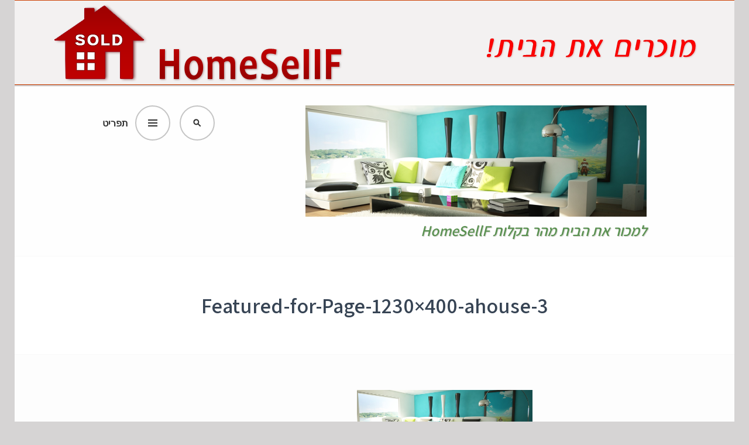

--- FILE ---
content_type: text/html; charset=UTF-8
request_url: https://homesellf.com/%D7%9C%D7%9E%D7%9B%D7%99%D7%A8%D7%94-%D7%93%D7%99%D7%A8%D7%94/featured-for-page-1230x400-ahouse-3/
body_size: 11984
content:
<!DOCTYPE html>
<html dir="rtl" lang="he-IL">
<head>
<meta charset="UTF-8">
<meta name="viewport" content="width=device-width, initial-scale=1">
<link rel="profile" href="http://gmpg.org/xfn/11">
<link rel="pingback" href="https://homesellf.com/xmlrpc.php">

<link href='https://fonts.googleapis.com/css?family=Arimo:400,700&subset=latin,hebrew' rel='stylesheet' type='text/css'>

<link href='https://fonts.googleapis.com/css?family=Assistant:400,600,700&subset=hebrew' rel='stylesheet' type='text/css'>

<meta name='robots' content='index, follow, max-image-preview:large, max-snippet:-1, max-video-preview:-1' />

	<!-- This site is optimized with the Yoast SEO plugin v24.8.1 - https://yoast.com/wordpress/plugins/seo/ -->
	<title>Featured-for-Page-1230x400-ahouse-3 - למכור את הבית מהר בקלות HomeSellF</title>
	<link rel="canonical" href="https://homesellf.com/למכירה-דירה/featured-for-page-1230x400-ahouse-3/" />
	<meta property="og:locale" content="he_IL" />
	<meta property="og:type" content="article" />
	<meta property="og:title" content="Featured-for-Page-1230x400-ahouse-3 - למכור את הבית מהר בקלות HomeSellF" />
	<meta property="og:url" content="https://homesellf.com/למכירה-דירה/featured-for-page-1230x400-ahouse-3/" />
	<meta property="og:site_name" content="למכור את הבית מהר בקלות HomeSellF" />
	<meta property="article:modified_time" content="2016-07-20T10:40:31+00:00" />
	<meta property="og:image" content="https://homesellf.com/%D7%9C%D7%9E%D7%9B%D7%99%D7%A8%D7%94-%D7%93%D7%99%D7%A8%D7%94/featured-for-page-1230x400-ahouse-3" />
	<meta property="og:image:width" content="1230" />
	<meta property="og:image:height" content="400" />
	<meta property="og:image:type" content="image/png" />
	<meta name="twitter:card" content="summary_large_image" />
	<script type="application/ld+json" class="yoast-schema-graph">{"@context":"https://schema.org","@graph":[{"@type":"WebPage","@id":"https://homesellf.com/%D7%9C%D7%9E%D7%9B%D7%99%D7%A8%D7%94-%D7%93%D7%99%D7%A8%D7%94/featured-for-page-1230x400-ahouse-3/","url":"https://homesellf.com/%D7%9C%D7%9E%D7%9B%D7%99%D7%A8%D7%94-%D7%93%D7%99%D7%A8%D7%94/featured-for-page-1230x400-ahouse-3/","name":"Featured-for-Page-1230x400-ahouse-3 - למכור את הבית מהר בקלות HomeSellF","isPartOf":{"@id":"https://homesellf.com/#website"},"primaryImageOfPage":{"@id":"https://homesellf.com/%D7%9C%D7%9E%D7%9B%D7%99%D7%A8%D7%94-%D7%93%D7%99%D7%A8%D7%94/featured-for-page-1230x400-ahouse-3/#primaryimage"},"image":{"@id":"https://homesellf.com/%D7%9C%D7%9E%D7%9B%D7%99%D7%A8%D7%94-%D7%93%D7%99%D7%A8%D7%94/featured-for-page-1230x400-ahouse-3/#primaryimage"},"thumbnailUrl":"https://i0.wp.com/homesellf.com/wp-content/uploads/2015/06/Featured-for-Page-1230x400-ahouse-3.png?fit=1230%2C400&ssl=1","datePublished":"2016-07-20T10:32:45+00:00","dateModified":"2016-07-20T10:40:31+00:00","breadcrumb":{"@id":"https://homesellf.com/%D7%9C%D7%9E%D7%9B%D7%99%D7%A8%D7%94-%D7%93%D7%99%D7%A8%D7%94/featured-for-page-1230x400-ahouse-3/#breadcrumb"},"inLanguage":"he-IL","potentialAction":[{"@type":"ReadAction","target":["https://homesellf.com/%D7%9C%D7%9E%D7%9B%D7%99%D7%A8%D7%94-%D7%93%D7%99%D7%A8%D7%94/featured-for-page-1230x400-ahouse-3/"]}]},{"@type":"ImageObject","inLanguage":"he-IL","@id":"https://homesellf.com/%D7%9C%D7%9E%D7%9B%D7%99%D7%A8%D7%94-%D7%93%D7%99%D7%A8%D7%94/featured-for-page-1230x400-ahouse-3/#primaryimage","url":"https://i0.wp.com/homesellf.com/wp-content/uploads/2015/06/Featured-for-Page-1230x400-ahouse-3.png?fit=1230%2C400&ssl=1","contentUrl":"https://i0.wp.com/homesellf.com/wp-content/uploads/2015/06/Featured-for-Page-1230x400-ahouse-3.png?fit=1230%2C400&ssl=1","width":1230,"height":400,"caption":"למכירה דירה"},{"@type":"BreadcrumbList","@id":"https://homesellf.com/%D7%9C%D7%9E%D7%9B%D7%99%D7%A8%D7%94-%D7%93%D7%99%D7%A8%D7%94/featured-for-page-1230x400-ahouse-3/#breadcrumb","itemListElement":[{"@type":"ListItem","position":1,"name":"דף הבית","item":"https://homesellf.com/"},{"@type":"ListItem","position":2,"name":"למכירה דירה","item":"https://homesellf.com/%d7%9c%d7%9e%d7%9b%d7%99%d7%a8%d7%94-%d7%93%d7%99%d7%a8%d7%94/"},{"@type":"ListItem","position":3,"name":"Featured-for-Page-1230&#215;400-ahouse-3"}]},{"@type":"WebSite","@id":"https://homesellf.com/#website","url":"https://homesellf.com/","name":"למכור את הבית מהר בקלות HomeSellF","description":"למכור את הבית לבד. בקלות, במהירות ובנוחות","potentialAction":[{"@type":"SearchAction","target":{"@type":"EntryPoint","urlTemplate":"https://homesellf.com/?s={search_term_string}"},"query-input":{"@type":"PropertyValueSpecification","valueRequired":true,"valueName":"search_term_string"}}],"inLanguage":"he-IL"}]}</script>
	<!-- / Yoast SEO plugin. -->


<link rel='dns-prefetch' href='//stats.wp.com' />
<link rel='dns-prefetch' href='//v0.wordpress.com' />
<link rel='dns-prefetch' href='//jetpack.wordpress.com' />
<link rel='dns-prefetch' href='//s0.wp.com' />
<link rel='dns-prefetch' href='//public-api.wordpress.com' />
<link rel='dns-prefetch' href='//0.gravatar.com' />
<link rel='dns-prefetch' href='//1.gravatar.com' />
<link rel='dns-prefetch' href='//2.gravatar.com' />
<link rel='preconnect' href='//i0.wp.com' />
<link rel="alternate" type="application/rss+xml" title="למכור את הבית מהר בקלות HomeSellF &laquo; פיד‏" href="https://homesellf.com/feed/" />
<link rel="alternate" type="application/rss+xml" title="למכור את הבית מהר בקלות HomeSellF &laquo; פיד תגובות‏" href="https://homesellf.com/comments/feed/" />
<link rel="alternate" type="application/rss+xml" title="למכור את הבית מהר בקלות HomeSellF &laquo; פיד תגובות של Featured-for-Page-1230&#215;400-ahouse-3" href="https://homesellf.com/%d7%9c%d7%9e%d7%9b%d7%99%d7%a8%d7%94-%d7%93%d7%99%d7%a8%d7%94/featured-for-page-1230x400-ahouse-3/feed/" />
<script type="text/javascript">
/* <![CDATA[ */
window._wpemojiSettings = {"baseUrl":"https:\/\/s.w.org\/images\/core\/emoji\/15.0.3\/72x72\/","ext":".png","svgUrl":"https:\/\/s.w.org\/images\/core\/emoji\/15.0.3\/svg\/","svgExt":".svg","source":{"concatemoji":"https:\/\/homesellf.com\/wp-includes\/js\/wp-emoji-release.min.js?ver=c4e6992ce4474a5f309b420b4ee0b46d"}};
/*! This file is auto-generated */
!function(i,n){var o,s,e;function c(e){try{var t={supportTests:e,timestamp:(new Date).valueOf()};sessionStorage.setItem(o,JSON.stringify(t))}catch(e){}}function p(e,t,n){e.clearRect(0,0,e.canvas.width,e.canvas.height),e.fillText(t,0,0);var t=new Uint32Array(e.getImageData(0,0,e.canvas.width,e.canvas.height).data),r=(e.clearRect(0,0,e.canvas.width,e.canvas.height),e.fillText(n,0,0),new Uint32Array(e.getImageData(0,0,e.canvas.width,e.canvas.height).data));return t.every(function(e,t){return e===r[t]})}function u(e,t,n){switch(t){case"flag":return n(e,"\ud83c\udff3\ufe0f\u200d\u26a7\ufe0f","\ud83c\udff3\ufe0f\u200b\u26a7\ufe0f")?!1:!n(e,"\ud83c\uddfa\ud83c\uddf3","\ud83c\uddfa\u200b\ud83c\uddf3")&&!n(e,"\ud83c\udff4\udb40\udc67\udb40\udc62\udb40\udc65\udb40\udc6e\udb40\udc67\udb40\udc7f","\ud83c\udff4\u200b\udb40\udc67\u200b\udb40\udc62\u200b\udb40\udc65\u200b\udb40\udc6e\u200b\udb40\udc67\u200b\udb40\udc7f");case"emoji":return!n(e,"\ud83d\udc26\u200d\u2b1b","\ud83d\udc26\u200b\u2b1b")}return!1}function f(e,t,n){var r="undefined"!=typeof WorkerGlobalScope&&self instanceof WorkerGlobalScope?new OffscreenCanvas(300,150):i.createElement("canvas"),a=r.getContext("2d",{willReadFrequently:!0}),o=(a.textBaseline="top",a.font="600 32px Arial",{});return e.forEach(function(e){o[e]=t(a,e,n)}),o}function t(e){var t=i.createElement("script");t.src=e,t.defer=!0,i.head.appendChild(t)}"undefined"!=typeof Promise&&(o="wpEmojiSettingsSupports",s=["flag","emoji"],n.supports={everything:!0,everythingExceptFlag:!0},e=new Promise(function(e){i.addEventListener("DOMContentLoaded",e,{once:!0})}),new Promise(function(t){var n=function(){try{var e=JSON.parse(sessionStorage.getItem(o));if("object"==typeof e&&"number"==typeof e.timestamp&&(new Date).valueOf()<e.timestamp+604800&&"object"==typeof e.supportTests)return e.supportTests}catch(e){}return null}();if(!n){if("undefined"!=typeof Worker&&"undefined"!=typeof OffscreenCanvas&&"undefined"!=typeof URL&&URL.createObjectURL&&"undefined"!=typeof Blob)try{var e="postMessage("+f.toString()+"("+[JSON.stringify(s),u.toString(),p.toString()].join(",")+"));",r=new Blob([e],{type:"text/javascript"}),a=new Worker(URL.createObjectURL(r),{name:"wpTestEmojiSupports"});return void(a.onmessage=function(e){c(n=e.data),a.terminate(),t(n)})}catch(e){}c(n=f(s,u,p))}t(n)}).then(function(e){for(var t in e)n.supports[t]=e[t],n.supports.everything=n.supports.everything&&n.supports[t],"flag"!==t&&(n.supports.everythingExceptFlag=n.supports.everythingExceptFlag&&n.supports[t]);n.supports.everythingExceptFlag=n.supports.everythingExceptFlag&&!n.supports.flag,n.DOMReady=!1,n.readyCallback=function(){n.DOMReady=!0}}).then(function(){return e}).then(function(){var e;n.supports.everything||(n.readyCallback(),(e=n.source||{}).concatemoji?t(e.concatemoji):e.wpemoji&&e.twemoji&&(t(e.twemoji),t(e.wpemoji)))}))}((window,document),window._wpemojiSettings);
/* ]]> */
</script>
<style id='wp-emoji-styles-inline-css' type='text/css'>

	img.wp-smiley, img.emoji {
		display: inline !important;
		border: none !important;
		box-shadow: none !important;
		height: 1em !important;
		width: 1em !important;
		margin: 0 0.07em !important;
		vertical-align: -0.1em !important;
		background: none !important;
		padding: 0 !important;
	}
</style>
<link rel='stylesheet' id='wp-block-library-rtl-css' href='https://homesellf.com/wp-includes/css/dist/block-library/style-rtl.min.css?ver=c4e6992ce4474a5f309b420b4ee0b46d' type='text/css' media='all' />
<link rel='stylesheet' id='mediaelement-css' href='https://homesellf.com/wp-includes/js/mediaelement/mediaelementplayer-legacy.min.css?ver=4.2.17' type='text/css' media='all' />
<link rel='stylesheet' id='wp-mediaelement-css' href='https://homesellf.com/wp-includes/js/mediaelement/wp-mediaelement.min.css?ver=c4e6992ce4474a5f309b420b4ee0b46d' type='text/css' media='all' />
<style id='jetpack-sharing-buttons-style-inline-css' type='text/css'>
.jetpack-sharing-buttons__services-list{display:flex;flex-direction:row;flex-wrap:wrap;gap:0;list-style-type:none;margin:5px;padding:0}.jetpack-sharing-buttons__services-list.has-small-icon-size{font-size:12px}.jetpack-sharing-buttons__services-list.has-normal-icon-size{font-size:16px}.jetpack-sharing-buttons__services-list.has-large-icon-size{font-size:24px}.jetpack-sharing-buttons__services-list.has-huge-icon-size{font-size:36px}@media print{.jetpack-sharing-buttons__services-list{display:none!important}}.editor-styles-wrapper .wp-block-jetpack-sharing-buttons{gap:0;padding-inline-start:0}ul.jetpack-sharing-buttons__services-list.has-background{padding:1.25em 2.375em}
</style>
<style id='classic-theme-styles-inline-css' type='text/css'>
/*! This file is auto-generated */
.wp-block-button__link{color:#fff;background-color:#32373c;border-radius:9999px;box-shadow:none;text-decoration:none;padding:calc(.667em + 2px) calc(1.333em + 2px);font-size:1.125em}.wp-block-file__button{background:#32373c;color:#fff;text-decoration:none}
</style>
<style id='global-styles-inline-css' type='text/css'>
:root{--wp--preset--aspect-ratio--square: 1;--wp--preset--aspect-ratio--4-3: 4/3;--wp--preset--aspect-ratio--3-4: 3/4;--wp--preset--aspect-ratio--3-2: 3/2;--wp--preset--aspect-ratio--2-3: 2/3;--wp--preset--aspect-ratio--16-9: 16/9;--wp--preset--aspect-ratio--9-16: 9/16;--wp--preset--color--black: #000000;--wp--preset--color--cyan-bluish-gray: #abb8c3;--wp--preset--color--white: #ffffff;--wp--preset--color--pale-pink: #f78da7;--wp--preset--color--vivid-red: #cf2e2e;--wp--preset--color--luminous-vivid-orange: #ff6900;--wp--preset--color--luminous-vivid-amber: #fcb900;--wp--preset--color--light-green-cyan: #7bdcb5;--wp--preset--color--vivid-green-cyan: #00d084;--wp--preset--color--pale-cyan-blue: #8ed1fc;--wp--preset--color--vivid-cyan-blue: #0693e3;--wp--preset--color--vivid-purple: #9b51e0;--wp--preset--gradient--vivid-cyan-blue-to-vivid-purple: linear-gradient(135deg,rgba(6,147,227,1) 0%,rgb(155,81,224) 100%);--wp--preset--gradient--light-green-cyan-to-vivid-green-cyan: linear-gradient(135deg,rgb(122,220,180) 0%,rgb(0,208,130) 100%);--wp--preset--gradient--luminous-vivid-amber-to-luminous-vivid-orange: linear-gradient(135deg,rgba(252,185,0,1) 0%,rgba(255,105,0,1) 100%);--wp--preset--gradient--luminous-vivid-orange-to-vivid-red: linear-gradient(135deg,rgba(255,105,0,1) 0%,rgb(207,46,46) 100%);--wp--preset--gradient--very-light-gray-to-cyan-bluish-gray: linear-gradient(135deg,rgb(238,238,238) 0%,rgb(169,184,195) 100%);--wp--preset--gradient--cool-to-warm-spectrum: linear-gradient(135deg,rgb(74,234,220) 0%,rgb(151,120,209) 20%,rgb(207,42,186) 40%,rgb(238,44,130) 60%,rgb(251,105,98) 80%,rgb(254,248,76) 100%);--wp--preset--gradient--blush-light-purple: linear-gradient(135deg,rgb(255,206,236) 0%,rgb(152,150,240) 100%);--wp--preset--gradient--blush-bordeaux: linear-gradient(135deg,rgb(254,205,165) 0%,rgb(254,45,45) 50%,rgb(107,0,62) 100%);--wp--preset--gradient--luminous-dusk: linear-gradient(135deg,rgb(255,203,112) 0%,rgb(199,81,192) 50%,rgb(65,88,208) 100%);--wp--preset--gradient--pale-ocean: linear-gradient(135deg,rgb(255,245,203) 0%,rgb(182,227,212) 50%,rgb(51,167,181) 100%);--wp--preset--gradient--electric-grass: linear-gradient(135deg,rgb(202,248,128) 0%,rgb(113,206,126) 100%);--wp--preset--gradient--midnight: linear-gradient(135deg,rgb(2,3,129) 0%,rgb(40,116,252) 100%);--wp--preset--font-size--small: 13px;--wp--preset--font-size--medium: 20px;--wp--preset--font-size--large: 36px;--wp--preset--font-size--x-large: 42px;--wp--preset--spacing--20: 0.44rem;--wp--preset--spacing--30: 0.67rem;--wp--preset--spacing--40: 1rem;--wp--preset--spacing--50: 1.5rem;--wp--preset--spacing--60: 2.25rem;--wp--preset--spacing--70: 3.38rem;--wp--preset--spacing--80: 5.06rem;--wp--preset--shadow--natural: 6px 6px 9px rgba(0, 0, 0, 0.2);--wp--preset--shadow--deep: 12px 12px 50px rgba(0, 0, 0, 0.4);--wp--preset--shadow--sharp: 6px 6px 0px rgba(0, 0, 0, 0.2);--wp--preset--shadow--outlined: 6px 6px 0px -3px rgba(255, 255, 255, 1), 6px 6px rgba(0, 0, 0, 1);--wp--preset--shadow--crisp: 6px 6px 0px rgba(0, 0, 0, 1);}:where(.is-layout-flex){gap: 0.5em;}:where(.is-layout-grid){gap: 0.5em;}body .is-layout-flex{display: flex;}.is-layout-flex{flex-wrap: wrap;align-items: center;}.is-layout-flex > :is(*, div){margin: 0;}body .is-layout-grid{display: grid;}.is-layout-grid > :is(*, div){margin: 0;}:where(.wp-block-columns.is-layout-flex){gap: 2em;}:where(.wp-block-columns.is-layout-grid){gap: 2em;}:where(.wp-block-post-template.is-layout-flex){gap: 1.25em;}:where(.wp-block-post-template.is-layout-grid){gap: 1.25em;}.has-black-color{color: var(--wp--preset--color--black) !important;}.has-cyan-bluish-gray-color{color: var(--wp--preset--color--cyan-bluish-gray) !important;}.has-white-color{color: var(--wp--preset--color--white) !important;}.has-pale-pink-color{color: var(--wp--preset--color--pale-pink) !important;}.has-vivid-red-color{color: var(--wp--preset--color--vivid-red) !important;}.has-luminous-vivid-orange-color{color: var(--wp--preset--color--luminous-vivid-orange) !important;}.has-luminous-vivid-amber-color{color: var(--wp--preset--color--luminous-vivid-amber) !important;}.has-light-green-cyan-color{color: var(--wp--preset--color--light-green-cyan) !important;}.has-vivid-green-cyan-color{color: var(--wp--preset--color--vivid-green-cyan) !important;}.has-pale-cyan-blue-color{color: var(--wp--preset--color--pale-cyan-blue) !important;}.has-vivid-cyan-blue-color{color: var(--wp--preset--color--vivid-cyan-blue) !important;}.has-vivid-purple-color{color: var(--wp--preset--color--vivid-purple) !important;}.has-black-background-color{background-color: var(--wp--preset--color--black) !important;}.has-cyan-bluish-gray-background-color{background-color: var(--wp--preset--color--cyan-bluish-gray) !important;}.has-white-background-color{background-color: var(--wp--preset--color--white) !important;}.has-pale-pink-background-color{background-color: var(--wp--preset--color--pale-pink) !important;}.has-vivid-red-background-color{background-color: var(--wp--preset--color--vivid-red) !important;}.has-luminous-vivid-orange-background-color{background-color: var(--wp--preset--color--luminous-vivid-orange) !important;}.has-luminous-vivid-amber-background-color{background-color: var(--wp--preset--color--luminous-vivid-amber) !important;}.has-light-green-cyan-background-color{background-color: var(--wp--preset--color--light-green-cyan) !important;}.has-vivid-green-cyan-background-color{background-color: var(--wp--preset--color--vivid-green-cyan) !important;}.has-pale-cyan-blue-background-color{background-color: var(--wp--preset--color--pale-cyan-blue) !important;}.has-vivid-cyan-blue-background-color{background-color: var(--wp--preset--color--vivid-cyan-blue) !important;}.has-vivid-purple-background-color{background-color: var(--wp--preset--color--vivid-purple) !important;}.has-black-border-color{border-color: var(--wp--preset--color--black) !important;}.has-cyan-bluish-gray-border-color{border-color: var(--wp--preset--color--cyan-bluish-gray) !important;}.has-white-border-color{border-color: var(--wp--preset--color--white) !important;}.has-pale-pink-border-color{border-color: var(--wp--preset--color--pale-pink) !important;}.has-vivid-red-border-color{border-color: var(--wp--preset--color--vivid-red) !important;}.has-luminous-vivid-orange-border-color{border-color: var(--wp--preset--color--luminous-vivid-orange) !important;}.has-luminous-vivid-amber-border-color{border-color: var(--wp--preset--color--luminous-vivid-amber) !important;}.has-light-green-cyan-border-color{border-color: var(--wp--preset--color--light-green-cyan) !important;}.has-vivid-green-cyan-border-color{border-color: var(--wp--preset--color--vivid-green-cyan) !important;}.has-pale-cyan-blue-border-color{border-color: var(--wp--preset--color--pale-cyan-blue) !important;}.has-vivid-cyan-blue-border-color{border-color: var(--wp--preset--color--vivid-cyan-blue) !important;}.has-vivid-purple-border-color{border-color: var(--wp--preset--color--vivid-purple) !important;}.has-vivid-cyan-blue-to-vivid-purple-gradient-background{background: var(--wp--preset--gradient--vivid-cyan-blue-to-vivid-purple) !important;}.has-light-green-cyan-to-vivid-green-cyan-gradient-background{background: var(--wp--preset--gradient--light-green-cyan-to-vivid-green-cyan) !important;}.has-luminous-vivid-amber-to-luminous-vivid-orange-gradient-background{background: var(--wp--preset--gradient--luminous-vivid-amber-to-luminous-vivid-orange) !important;}.has-luminous-vivid-orange-to-vivid-red-gradient-background{background: var(--wp--preset--gradient--luminous-vivid-orange-to-vivid-red) !important;}.has-very-light-gray-to-cyan-bluish-gray-gradient-background{background: var(--wp--preset--gradient--very-light-gray-to-cyan-bluish-gray) !important;}.has-cool-to-warm-spectrum-gradient-background{background: var(--wp--preset--gradient--cool-to-warm-spectrum) !important;}.has-blush-light-purple-gradient-background{background: var(--wp--preset--gradient--blush-light-purple) !important;}.has-blush-bordeaux-gradient-background{background: var(--wp--preset--gradient--blush-bordeaux) !important;}.has-luminous-dusk-gradient-background{background: var(--wp--preset--gradient--luminous-dusk) !important;}.has-pale-ocean-gradient-background{background: var(--wp--preset--gradient--pale-ocean) !important;}.has-electric-grass-gradient-background{background: var(--wp--preset--gradient--electric-grass) !important;}.has-midnight-gradient-background{background: var(--wp--preset--gradient--midnight) !important;}.has-small-font-size{font-size: var(--wp--preset--font-size--small) !important;}.has-medium-font-size{font-size: var(--wp--preset--font-size--medium) !important;}.has-large-font-size{font-size: var(--wp--preset--font-size--large) !important;}.has-x-large-font-size{font-size: var(--wp--preset--font-size--x-large) !important;}
:where(.wp-block-post-template.is-layout-flex){gap: 1.25em;}:where(.wp-block-post-template.is-layout-grid){gap: 1.25em;}
:where(.wp-block-columns.is-layout-flex){gap: 2em;}:where(.wp-block-columns.is-layout-grid){gap: 2em;}
:root :where(.wp-block-pullquote){font-size: 1.5em;line-height: 1.6;}
</style>
<link rel='stylesheet' id='edin-edincon-css' href='https://homesellf.com/wp-content/themes/edin/font/edincon.css?ver=20140606' type='text/css' media='all' />
<link rel='stylesheet' id='genericons-css' href='https://homesellf.com/wp-content/plugins/jetpack/_inc/genericons/genericons/genericons.css?ver=3.1' type='text/css' media='all' />
<link rel='stylesheet' id='edin-style-css' href='https://homesellf.com/wp-content/themes/edin/style.css?ver=c4e6992ce4474a5f309b420b4ee0b46d' type='text/css' media='all' />
<style id='akismet-widget-style-inline-css' type='text/css'>

			.a-stats {
				--akismet-color-mid-green: #357b49;
				--akismet-color-white: #fff;
				--akismet-color-light-grey: #f6f7f7;

				max-width: 350px;
				width: auto;
			}

			.a-stats * {
				all: unset;
				box-sizing: border-box;
			}

			.a-stats strong {
				font-weight: 600;
			}

			.a-stats a.a-stats__link,
			.a-stats a.a-stats__link:visited,
			.a-stats a.a-stats__link:active {
				background: var(--akismet-color-mid-green);
				border: none;
				box-shadow: none;
				border-radius: 8px;
				color: var(--akismet-color-white);
				cursor: pointer;
				display: block;
				font-family: -apple-system, BlinkMacSystemFont, 'Segoe UI', 'Roboto', 'Oxygen-Sans', 'Ubuntu', 'Cantarell', 'Helvetica Neue', sans-serif;
				font-weight: 500;
				padding: 12px;
				text-align: center;
				text-decoration: none;
				transition: all 0.2s ease;
			}

			/* Extra specificity to deal with TwentyTwentyOne focus style */
			.widget .a-stats a.a-stats__link:focus {
				background: var(--akismet-color-mid-green);
				color: var(--akismet-color-white);
				text-decoration: none;
			}

			.a-stats a.a-stats__link:hover {
				filter: brightness(110%);
				box-shadow: 0 4px 12px rgba(0, 0, 0, 0.06), 0 0 2px rgba(0, 0, 0, 0.16);
			}

			.a-stats .count {
				color: var(--akismet-color-white);
				display: block;
				font-size: 1.5em;
				line-height: 1.4;
				padding: 0 13px;
				white-space: nowrap;
			}
		
</style>
<script type="text/javascript" src="https://homesellf.com/wp-includes/js/jquery/jquery.min.js?ver=3.7.1" id="jquery-core-js"></script>
<script type="text/javascript" src="https://homesellf.com/wp-includes/js/jquery/jquery-migrate.min.js?ver=3.4.1" id="jquery-migrate-js"></script>
<link rel="https://api.w.org/" href="https://homesellf.com/wp-json/" /><link rel="alternate" title="JSON" type="application/json" href="https://homesellf.com/wp-json/wp/v2/media/4252" /><link rel="EditURI" type="application/rsd+xml" title="RSD" href="https://homesellf.com/xmlrpc.php?rsd" />
<link rel="stylesheet" href="https://homesellf.com/wp-content/themes/edin/rtl.css" type="text/css" media="screen" />
<link rel='shortlink' href='https://wp.me/a7DD0k-16A' />
<link rel="alternate" title="oEmbed (JSON)" type="application/json+oembed" href="https://homesellf.com/wp-json/oembed/1.0/embed?url=https%3A%2F%2Fhomesellf.com%2F%25d7%259c%25d7%259e%25d7%259b%25d7%2599%25d7%25a8%25d7%2594-%25d7%2593%25d7%2599%25d7%25a8%25d7%2594%2Ffeatured-for-page-1230x400-ahouse-3%2F" />
<link rel="alternate" title="oEmbed (XML)" type="text/xml+oembed" href="https://homesellf.com/wp-json/oembed/1.0/embed?url=https%3A%2F%2Fhomesellf.com%2F%25d7%259c%25d7%259e%25d7%259b%25d7%2599%25d7%25a8%25d7%2594-%25d7%2593%25d7%2599%25d7%25a8%25d7%2594%2Ffeatured-for-page-1230x400-ahouse-3%2F&#038;format=xml" />
	<style>img#wpstats{display:none}</style>
			<style type="text/css">
			.site-title,
		.site-description {
			color: #5a9151;
		}
		</style>
	<style type="text/css" id="custom-background-css">
body.custom-background { background-color: #d6d4d4; }
</style>
	<link rel="icon" href="https://i0.wp.com/homesellf.com/wp-content/uploads/2016/06/LOGO-2015-Symbol-500x500-A-1.png?fit=32%2C32&#038;ssl=1" sizes="32x32" />
<link rel="icon" href="https://i0.wp.com/homesellf.com/wp-content/uploads/2016/06/LOGO-2015-Symbol-500x500-A-1.png?fit=192%2C192&#038;ssl=1" sizes="192x192" />
<link rel="apple-touch-icon" href="https://i0.wp.com/homesellf.com/wp-content/uploads/2016/06/LOGO-2015-Symbol-500x500-A-1.png?fit=180%2C180&#038;ssl=1" />
<meta name="msapplication-TileImage" content="https://i0.wp.com/homesellf.com/wp-content/uploads/2016/06/LOGO-2015-Symbol-500x500-A-1.png?fit=270%2C270&#038;ssl=1" />
</head>

<body class="rtl attachment attachment-template-default attachmentid-4252 attachment-png custom-background has-custom-background has-footer-navigation has-header-search navigation-default no-sidebar no-image-filter">
<div id="page" class="hfeed site">
	<a class="skip-link screen-reader-text" href="#content">דילוג לתוכן</a>

	
	<header id="masthead" class="site-header" role="banner">
				<a href="https://homesellf.com/" class="header-image" rel="home">
			<img src="https://homesellf.com/wp-content/uploads/2016/06/HOME-Symbol-1230x150-31.png" width="1230" height="150" alt="HomeSellF Header">
		</a><!-- .header-image -->
		
				<div class="search-wrapper">
			<form role="search" method="get" class="search-form" action="https://homesellf.com/">
				<label>
					<span class="screen-reader-text">חיפוש:</span>
					<input type="search" class="search-field" placeholder="חיפוש &hellip;" value="" name="s" />
				</label>
				<input type="submit" class="search-submit" value="חיפוש" />
			</form>		</div><!-- .search-wrapper -->
		
		<div class="header-wrapper clear">
			<div class="site-branding">
				<a href="https://homesellf.com/" class="site-logo-link" rel="home" itemprop="url"><img width="583" height="190" src="https://i0.wp.com/homesellf.com/wp-content/uploads/2015/06/Featured-for-Page-1230x400-ahouse-3.png?fit=583%2C190&amp;ssl=1" class="site-logo attachment-edin-logo" alt="" data-size="edin-logo" itemprop="logo" decoding="async" fetchpriority="high" srcset="https://i0.wp.com/homesellf.com/wp-content/uploads/2015/06/Featured-for-Page-1230x400-ahouse-3.png?w=1230&amp;ssl=1 1230w, https://i0.wp.com/homesellf.com/wp-content/uploads/2015/06/Featured-for-Page-1230x400-ahouse-3.png?resize=150%2C49&amp;ssl=1 150w, https://i0.wp.com/homesellf.com/wp-content/uploads/2015/06/Featured-for-Page-1230x400-ahouse-3.png?resize=300%2C98&amp;ssl=1 300w, https://i0.wp.com/homesellf.com/wp-content/uploads/2015/06/Featured-for-Page-1230x400-ahouse-3.png?resize=1024%2C333&amp;ssl=1 1024w, https://i0.wp.com/homesellf.com/wp-content/uploads/2015/06/Featured-for-Page-1230x400-ahouse-3.png?resize=648%2C211&amp;ssl=1 648w, https://i0.wp.com/homesellf.com/wp-content/uploads/2015/06/Featured-for-Page-1230x400-ahouse-3.png?resize=583%2C190&amp;ssl=1 583w" sizes="(max-width: 583px) 100vw, 583px" data-attachment-id="4252" data-permalink="https://homesellf.com/%d7%9c%d7%9e%d7%9b%d7%99%d7%a8%d7%94-%d7%93%d7%99%d7%a8%d7%94/featured-for-page-1230x400-ahouse-3/" data-orig-file="https://i0.wp.com/homesellf.com/wp-content/uploads/2015/06/Featured-for-Page-1230x400-ahouse-3.png?fit=1230%2C400&amp;ssl=1" data-orig-size="1230,400" data-comments-opened="1" data-image-meta="{&quot;aperture&quot;:&quot;0&quot;,&quot;credit&quot;:&quot;&quot;,&quot;camera&quot;:&quot;&quot;,&quot;caption&quot;:&quot;&quot;,&quot;created_timestamp&quot;:&quot;0&quot;,&quot;copyright&quot;:&quot;&quot;,&quot;focal_length&quot;:&quot;0&quot;,&quot;iso&quot;:&quot;0&quot;,&quot;shutter_speed&quot;:&quot;0&quot;,&quot;title&quot;:&quot;&quot;,&quot;orientation&quot;:&quot;0&quot;}" data-image-title="Featured-for-Page-1230&#215;400-ahouse-3" data-image-description="" data-image-caption="" data-medium-file="https://i0.wp.com/homesellf.com/wp-content/uploads/2015/06/Featured-for-Page-1230x400-ahouse-3.png?fit=300%2C98&amp;ssl=1" data-large-file="https://i0.wp.com/homesellf.com/wp-content/uploads/2015/06/Featured-for-Page-1230x400-ahouse-3.png?fit=648%2C211&amp;ssl=1" /></a>						<p class="site-title"><a href="https://homesellf.com/" rel="home">למכור את הבית מהר בקלות HomeSellF</a></p>
											<p class="site-description">למכור את הבית לבד. בקלות, במהירות ובנוחות</p>
								</div><!-- .site-branding -->

							<div id="site-navigation" class="header-navigation">
					<button class="menu-toggle" aria-expanded="false">תפריט</button>
					<div class="navigation-wrapper clear">
													<nav class="secondary-navigation" role="navigation">
								<div class="menu-secondary"><ul id="menu-%d7%94%d7%91%d7%9c%d7%95%d7%92" class="clear"><li id="menu-item-4068" class="menu-item menu-item-type-post_type menu-item-object-page menu-item-4068"><a href="https://homesellf.com/%d7%91%d7%9c%d7%95%d7%92-%d7%a0%d7%93%d7%9c%d7%9f/">בלוג נדל&quot;ן (הבלוג המלא &#8211; כל הפוסטים)</a></li>
</ul></div>							</nav><!-- .secondary-navigation -->
																			<nav class="primary-navigation" role="navigation">
								<div class="menu-primary"><ul id="menu-main-menu" class="clear"><li id="menu-item-2336" class="menu-item menu-item-type-post_type menu-item-object-page menu-item-home menu-item-2336"><a href="https://homesellf.com/">בית</a></li>
<li id="menu-item-5233" class="menu-item menu-item-type-post_type menu-item-object-page menu-item-5233"><a href="https://homesellf.com/%d7%9e%d7%95%d7%9b%d7%a8%d7%99%d7%9d-%d7%93%d7%99%d7%a8%d7%94/">מוכרים דירה [לא קל אבל אפשרי]</a></li>
<li id="menu-item-5938" class="menu-item menu-item-type-post_type menu-item-object-page menu-item-5938"><a href="https://homesellf.com/%d7%98%d7%99%d7%a4%d7%99%d7%9d-%d7%9c%d7%9e%d7%9b%d7%99%d7%a8%d7%aa-%d7%93%d7%99%d7%a8%d7%94/">טיפים למכירת דירה</a></li>
<li id="menu-item-2337" class="menu-item menu-item-type-post_type menu-item-object-page menu-item-2337"><a href="https://homesellf.com/%d7%9e%d7%99-%d7%90%d7%a0%d7%97%d7%a0%d7%95/">מי אנחנו</a></li>
<li id="menu-item-3818" class="menu-item menu-item-type-post_type menu-item-object-page menu-item-3818"><a href="https://homesellf.com/%d7%90%d7%99%d7%9a-%d7%9c%d7%9e%d7%9b%d7%95%d7%a8-%d7%93%d7%99%d7%a8%d7%94/">איך למכור דירה [תוכנית 3 שלבים]</a></li>
<li id="menu-item-5939" class="menu-item menu-item-type-post_type menu-item-object-page menu-item-5939"><a href="https://homesellf.com/%d7%9e%d7%9b%d7%99%d7%a8%d7%aa-%d7%93%d7%99%d7%a8%d7%94-%d7%a9%d7%90%d7%9c%d7%95%d7%aa-%d7%95%d7%aa%d7%a9%d7%95%d7%91%d7%95%d7%aa/">מכירת דירה &#8211; שאלות ותשובות</a></li>
<li id="menu-item-2338" class="menu-item menu-item-type-post_type menu-item-object-page menu-item-2338"><a href="https://homesellf.com/%d7%94%d7%aa%d7%a7%d7%a9%d7%a8%d7%95/">מוזמנים להתקשר אלי</a></li>
<li id="menu-item-5232" class="menu-item menu-item-type-post_type menu-item-object-page menu-item-5232"><a href="https://homesellf.com/%d7%9e%d7%9b%d7%99%d7%a8%d7%aa-%d7%93%d7%99%d7%a8%d7%94-%d7%94%d7%9e%d7%93%d7%a8%d7%99%d7%9a-%d7%94%d7%9e%d7%9c%d7%90/">מכירת דירה – המדריך המלא שלך</a></li>
<li id="menu-item-6695" class="menu-item menu-item-type-post_type menu-item-object-page menu-item-6695"><a href="https://homesellf.com/%d7%9e%d7%9b%d7%99%d7%a8%d7%aa-%d7%93%d7%99%d7%a8%d7%94-%d7%9e%d7%93%d7%a8%d7%99%d7%9b%d7%99%d7%9d-%d7%a9%d7%99%d7%a2%d7%96%d7%a8%d7%95-%d7%9c%d7%9a-%d7%9c%d7%9e%d7%9b%d7%95%d7%a8-%d7%9e%d7%94%d7%a8/">מדריכים שיעזרו לך למכור מהר</a></li>
<li id="menu-item-3817" class="menu-item menu-item-type-post_type menu-item-object-page menu-item-3817"><a href="https://homesellf.com/%d7%91%d7%a2%d7%9c%d7%99-%d7%9e%d7%a7%d7%a6%d7%95%d7%a2-%d7%9e%d7%95%d7%9e%d7%9c%d7%a6%d7%99%d7%9d/">נבחרת המומחים שלנו GROUP21</a></li>
<li id="menu-item-2344" class="menu-item menu-item-type-post_type menu-item-object-page menu-item-2344"><a title="גם לבית שלכם מגיע דף כזה" href="https://homesellf.com/%d7%9c%d7%9e%d7%9b%d7%99%d7%a8%d7%94-%d7%93%d7%99%d7%a8%d7%94/">למכירה דירה עם Home Viewer</a></li>
<li id="menu-item-7779" class="menu-item menu-item-type-post_type menu-item-object-page menu-item-7779"><a href="https://homesellf.com/%d7%aa%d7%94%d7%9c%d7%99%d7%9a-%d7%9e%d7%9b%d7%99%d7%a8%d7%aa-%d7%93%d7%99%d7%a8%d7%94/">צ'קליסט 11 מתנה</a></li>
</ul></div>							</nav><!-- .primary-navigation -->
											</div><!-- .navigation-wrapper -->
				</div><!-- #site-navigation -->
			
							<div id="site-search" class="header-search">
					<button class="search-toggle" aria-expanded="false"><span class="screen-reader-text">חיפוש</span></button>
				</div><!-- #site-search -->
					</div><!-- .header-wrapper -->
	</header><!-- #masthead -->

	<div id="content" class="site-content">

	
		
<div class="hero without-featured-image">
	
		<div class="hero-wrapper"><h1 class="page-title">Featured-for-Page-1230&#215;400-ahouse-3</h1></div>
	</div><!-- .hero -->


	
	
	<div class="content-wrapper clear">

		<div id="primary" class="content-area">
			<main id="main" class="site-main" role="main">

				
					
<article id="post-4252" class="post-4252 attachment type-attachment status-inherit hentry">
	<div class="entry-content">
		<p class="attachment"><a href="https://i0.wp.com/homesellf.com/wp-content/uploads/2015/06/Featured-for-Page-1230x400-ahouse-3.png?ssl=1"><img decoding="async" width="300" height="98" src="https://i0.wp.com/homesellf.com/wp-content/uploads/2015/06/Featured-for-Page-1230x400-ahouse-3.png?fit=300%2C98&amp;ssl=1" class="attachment-medium size-medium" alt="למכירה דירה" srcset="https://i0.wp.com/homesellf.com/wp-content/uploads/2015/06/Featured-for-Page-1230x400-ahouse-3.png?w=1230&amp;ssl=1 1230w, https://i0.wp.com/homesellf.com/wp-content/uploads/2015/06/Featured-for-Page-1230x400-ahouse-3.png?resize=150%2C49&amp;ssl=1 150w, https://i0.wp.com/homesellf.com/wp-content/uploads/2015/06/Featured-for-Page-1230x400-ahouse-3.png?resize=300%2C98&amp;ssl=1 300w, https://i0.wp.com/homesellf.com/wp-content/uploads/2015/06/Featured-for-Page-1230x400-ahouse-3.png?resize=1024%2C333&amp;ssl=1 1024w, https://i0.wp.com/homesellf.com/wp-content/uploads/2015/06/Featured-for-Page-1230x400-ahouse-3.png?resize=648%2C211&amp;ssl=1 648w, https://i0.wp.com/homesellf.com/wp-content/uploads/2015/06/Featured-for-Page-1230x400-ahouse-3.png?resize=583%2C190&amp;ssl=1 583w" sizes="(max-width: 300px) 100vw, 300px" data-attachment-id="4252" data-permalink="https://homesellf.com/%d7%9c%d7%9e%d7%9b%d7%99%d7%a8%d7%94-%d7%93%d7%99%d7%a8%d7%94/featured-for-page-1230x400-ahouse-3/" data-orig-file="https://i0.wp.com/homesellf.com/wp-content/uploads/2015/06/Featured-for-Page-1230x400-ahouse-3.png?fit=1230%2C400&amp;ssl=1" data-orig-size="1230,400" data-comments-opened="1" data-image-meta="{&quot;aperture&quot;:&quot;0&quot;,&quot;credit&quot;:&quot;&quot;,&quot;camera&quot;:&quot;&quot;,&quot;caption&quot;:&quot;&quot;,&quot;created_timestamp&quot;:&quot;0&quot;,&quot;copyright&quot;:&quot;&quot;,&quot;focal_length&quot;:&quot;0&quot;,&quot;iso&quot;:&quot;0&quot;,&quot;shutter_speed&quot;:&quot;0&quot;,&quot;title&quot;:&quot;&quot;,&quot;orientation&quot;:&quot;0&quot;}" data-image-title="Featured-for-Page-1230&#215;400-ahouse-3" data-image-description="" data-image-caption="" data-medium-file="https://i0.wp.com/homesellf.com/wp-content/uploads/2015/06/Featured-for-Page-1230x400-ahouse-3.png?fit=300%2C98&amp;ssl=1" data-large-file="https://i0.wp.com/homesellf.com/wp-content/uploads/2015/06/Featured-for-Page-1230x400-ahouse-3.png?fit=648%2C211&amp;ssl=1" /></a></p>
	</div><!-- .entry-content -->

	</article><!-- #post-## -->

					
<div id="comments" class="comments-area">

	
	
	
	
		<div id="respond" class="comment-respond">
			<h3 id="reply-title" class="comment-reply-title">מה דעתך?<small><a rel="nofollow" id="cancel-comment-reply-link" href="/%D7%9C%D7%9E%D7%9B%D7%99%D7%A8%D7%94-%D7%93%D7%99%D7%A8%D7%94/featured-for-page-1230x400-ahouse-3/#respond" style="display:none;">לבטל</a></small></h3>			<form id="commentform" class="comment-form">
				<iframe
					title="טופס תגובה"
					src="https://jetpack.wordpress.com/jetpack-comment/?blogid=112879080&#038;postid=4252&#038;comment_registration=0&#038;require_name_email=1&#038;stc_enabled=1&#038;stb_enabled=1&#038;show_avatars=1&#038;avatar_default=wavatar&#038;greeting=%D7%9E%D7%94+%D7%93%D7%A2%D7%AA%D7%9A%3F&#038;jetpack_comments_nonce=a8aa4fdaff&#038;greeting_reply=%D7%9C%D7%94%D7%92%D7%99%D7%91+%D7%A2%D7%9C+%25s&#038;color_scheme=light&#038;lang=he_IL&#038;jetpack_version=14.5&#038;iframe_unique_id=1&#038;show_cookie_consent=10&#038;has_cookie_consent=0&#038;is_current_user_subscribed=0&#038;token_key=%3Bnormal%3B&#038;sig=4e55abe382793738b4c81a436904487d0e031007#parent=https%3A%2F%2Fhomesellf.com%2F%25D7%259C%25D7%259E%25D7%259B%25D7%2599%25D7%25A8%25D7%2594-%25D7%2593%25D7%2599%25D7%25A8%25D7%2594%2Ffeatured-for-page-1230x400-ahouse-3%2F"
											name="jetpack_remote_comment"
						style="width:100%; height: 430px; border:0;"
										class="jetpack_remote_comment"
					id="jetpack_remote_comment"
					sandbox="allow-same-origin allow-top-navigation allow-scripts allow-forms allow-popups"
				>
									</iframe>
									<!--[if !IE]><!-->
					<script>
						document.addEventListener('DOMContentLoaded', function () {
							var commentForms = document.getElementsByClassName('jetpack_remote_comment');
							for (var i = 0; i < commentForms.length; i++) {
								commentForms[i].allowTransparency = false;
								commentForms[i].scrolling = 'no';
							}
						});
					</script>
					<!--<![endif]-->
							</form>
		</div>

		
		<input type="hidden" name="comment_parent" id="comment_parent" value="" />

		
</div><!-- #comments -->

				
			</main><!-- #main -->
		</div><!-- #primary -->


	
</div><!-- .content-wrapper -->

	</div><!-- #content -->

	

	<div id="tertiary" class="footer-widget-area" role="complementary">
		<div class="footer-widget-wrapper clear">
							<div class="footer-widget">
					<aside id="text-5" class="widget widget_text"><h2 class="widget-title">מקבוצת קרנות מידע זהב</h2>			<div class="textwidget"><p>הנגר 1, הוד השרון, ישראל<br />
טל. 054-4966020<br />
אימייל: homesellf@gmail.com</p>
</div>
		</aside><aside id="text-12" class="widget widget_text">			<div class="textwidget"><p>רוצה אתר כזה?<br />
<a style="font-size:105%;text-decoration:underline;color:#c5c5c5;" href="http://wp.me/P7DD0k-Pm"> לחצו לפרטים נוספים »</a></p>
</div>
		</aside><aside id="text-25" class="widget widget_text">			<div class="textwidget"><h1 style="text-align: right; color: #ffffff;">GROUP21</h1>
<p>נבחרת המומחים של הומסלף<br />
<a style="font-size: 105%; text-decoration: underline; color: #c5c5c5;" href="http://wp.me/P7DD0k-YR"> המומחים המומלצים שלנו »</a><br />
<a style="font-size: 105%; text-decoration: underline; color: #c5c5c5;" href="http://wp.me/P7DD0k-8A"> הצטרפות לנבחרת »</a></p>
</div>
		</aside>				</div><!-- .footer-widget -->
			
							<div class="footer-widget">
					<aside id="custom_html-9" class="widget_text widget widget_custom_html"><h2 class="widget-title">נושאים</h2><div class="textwidget custom-html-widget"><a style="font-size:105%;text-decoration:underline;font-style:italic;" href="http://homesellf.com/%D7%90%D7%99%D7%9A-%D7%9E%D7%95%D7%9B%D7%A8%D7%99%D7%9D-%D7%93%D7%99%D7%A8%D7%94/">איך מוכרים דירה</a></div></aside><aside id="custom_html-8" class="widget_text widget widget_custom_html"><div class="textwidget custom-html-widget"><a style="font-size:105%;text-decoration:underline;font-style:italic;" href="http://homesellf.com/%D7%91%D7%90%D7%99%D7%96%D7%94-%D7%9E%D7%97%D7%99%D7%A8-%D7%9C%D7%9E%D7%9B%D7%95%D7%A8-%D7%90%D7%AA-%D7%94%D7%93%D7%99%D7%A8%D7%94/">מה מחיר הדירה שלי?</a></div></aside><aside id="custom_html-7" class="widget_text widget widget_custom_html"><div class="textwidget custom-html-widget"><a style="font-size:105%;text-decoration:underline;font-style:italic;" href="http://homesellf.com/%D7%94%D7%A9%D7%91%D7%97%D7%AA-%D7%A0%D7%9B%D7%A1%D7%99%D7%9D-%D7%9C%D7%A4%D7%A0%D7%99-%D7%9E%D7%9B%D7%99%D7%A8%D7%94/">השבחת נכסים לפני מכירה</a></div></aside><aside id="custom_html-6" class="widget_text widget widget_custom_html"><div class="textwidget custom-html-widget"><a style="font-size:105%;text-decoration:underline;font-style:italic;" href="http://homesellf.com/%D7%9E%D7%9B%D7%99%D7%A8%D7%AA-%D7%93%D7%99%D7%A8%D7%94-%D7%98%D7%A2%D7%95%D7%99%D7%95%D7%AA/">טעויות מיותרות במכירת דירה</a></div></aside><aside id="custom_html-4" class="widget_text widget widget_custom_html"><div class="textwidget custom-html-widget"><a style="font-size:105%;text-decoration:underline;font-style:italic;" href="http://homesellf.com/%D7%9E%D7%9B%D7%99%D7%A8%D7%AA-%D7%93%D7%99%D7%A8%D7%94-%D7%A9%D7%90%D7%9C%D7%95%D7%AA-%D7%95%D7%AA%D7%A9%D7%95%D7%91%D7%95%D7%AA/">מכירת דירה - שאלות ותשובות</a></div></aside><aside id="custom_html-3" class="widget_text widget widget_custom_html"><div class="textwidget custom-html-widget"><a style="font-size:105%;text-decoration:underline;font-style:italic;" href="http://homesellf.com/%D7%9E%D7%9B%D7%99%D7%A8%D7%AA-%D7%91%D7%99%D7%AA-%D7%99%D7%93-%D7%A9%D7%A0%D7%99%D7%94/">מכירת בית יד שניה</a></div></aside><aside id="custom_html-5" class="widget_text widget widget_custom_html"><div class="textwidget custom-html-widget"><h3><a style="font-size:105%;text-decoration:underline;" href="http://homesellf.com/%D7%9C%D7%9E%D7%9B%D7%99%D7%A8%D7%94-%D7%93%D7%99%D7%A8%D7%94/">Home Viewer</a></h3></div></aside><aside id="custom_html-2" class="widget_text widget widget_custom_html"><div class="textwidget custom-html-widget"><h1><a style="color: #ffffff; text-decoration: underline;" href="http://homesellf.com/%D7%98%D7%99%D7%A4%D7%99%D7%9D-%D7%9C%D7%9E%D7%9B%D7%99%D7%A8%D7%AA-%D7%93%D7%99%D7%A8%D7%94/">טיפים</a></h1>
<h1><a style="color: #ffffff; text-decoration: underline;" href="http://homesellf.com/%D7%AA%D7%94%D7%9C%D7%99%D7%9A-%D7%9E%D7%9B%D7%99%D7%A8%D7%AA-%D7%93%D7%99%D7%A8%D7%94/">צ'קליסט 11 מתנה »</a></h1></div></aside>				</div><!-- .footer-widget -->
			
							<div class="footer-widget">
					<aside id="nav_menu-2" class="widget widget_nav_menu"><h2 class="widget-title">השיטה שלנו</h2><div class="menu-footer-menu-container"><ul id="menu-footer-menu" class="menu"><li id="menu-item-2307" class="menu-item menu-item-type-post_type menu-item-object-page menu-item-2307"><a href="https://homesellf.com/%d7%9e%d7%95%d7%9b%d7%a8%d7%99%d7%9d-%d7%93%d7%99%d7%a8%d7%94/">מוכרים דירה &#8211; לא קל אבל אפשרי</a></li>
<li id="menu-item-4248" class="menu-item menu-item-type-post_type menu-item-object-page menu-item-4248"><a href="https://homesellf.com/%d7%90%d7%99%d7%9a-%d7%9c%d7%9e%d7%9b%d7%95%d7%a8-%d7%93%d7%99%d7%a8%d7%94/">איך למכור דירה &#8211; תוכנית  ב- 3 שלבים</a></li>
<li id="menu-item-4247" class="menu-item menu-item-type-post_type menu-item-object-page menu-item-4247"><a href="https://homesellf.com/%d7%9e%d7%9b%d7%99%d7%a8%d7%aa-%d7%93%d7%99%d7%a8%d7%94-%d7%94%d7%9e%d7%93%d7%a8%d7%99%d7%9a-%d7%94%d7%9e%d7%9c%d7%90/">המדריך המלא למכירת דירה &#8211; שלב אחר שלב</a></li>
<li id="menu-item-6694" class="menu-item menu-item-type-post_type menu-item-object-page menu-item-6694"><a href="https://homesellf.com/%d7%9e%d7%9b%d7%99%d7%a8%d7%aa-%d7%93%d7%99%d7%a8%d7%94-%d7%9e%d7%93%d7%a8%d7%99%d7%9b%d7%99%d7%9d-%d7%a9%d7%99%d7%a2%d7%96%d7%a8%d7%95-%d7%9c%d7%9a-%d7%9c%d7%9e%d7%9b%d7%95%d7%a8-%d7%9e%d7%94%d7%a8/">מדריכים, קיטים וערכות &#8211; שיעזרו לך למכור</a></li>
<li id="menu-item-7780" class="menu-item menu-item-type-post_type menu-item-object-page menu-item-7780"><a href="https://homesellf.com/%d7%aa%d7%94%d7%9c%d7%99%d7%9a-%d7%9e%d7%9b%d7%99%d7%a8%d7%aa-%d7%93%d7%99%d7%a8%d7%94/">להתחיל ברגל ימין &#8211; צ'קליסט 11 מתנה</a></li>
<li id="menu-item-6698" class="menu-item menu-item-type-custom menu-item-object-custom menu-item-6698"><a href="http://homesellf.com/testimonial/">לקוחות מספרים</a></li>
</ul></div></aside><aside id="text-44" class="widget widget_text">			<div class="textwidget"><h1><a style="color: #ffffff;" href="http://homesellf.com/%D7%9E%D7%93%D7%A8%D7%99%D7%9B%D7%99%D7%9D-%D7%9E%D7%AA%D7%A0%D7%94/"> מדריכים מתנה »</a></h1>
</div>
		</aside><aside id="media_image-10" class="widget widget_media_image"><a href="http://homesellf.com/%D7%9E%D7%9B%D7%99%D7%A8%D7%AA-%D7%93%D7%99%D7%A8%D7%94-%D7%9E%D7%93%D7%A8%D7%99%D7%9B%D7%99%D7%9D-%D7%A9%D7%99%D7%A2%D7%96%D7%A8%D7%95-%D7%9C%D7%9A-%D7%9C%D7%9E%D7%9B%D7%95%D7%A8-%D7%9E%D7%94%D7%A8/"><img width="256" height="52" src="https://i0.wp.com/homesellf.com/wp-content/uploads/2017/08/Button-for-Sale-256x52-11.png?fit=256%2C52&amp;ssl=1" class="image wp-image-7719  attachment-full size-full" alt="למכור מהר" style="max-width: 100%; height: auto;" title="התוכניות המיוחדות שבנינו עבורך לעזור לך במכירת הבית" decoding="async" loading="lazy" srcset="https://i0.wp.com/homesellf.com/wp-content/uploads/2017/08/Button-for-Sale-256x52-11.png?w=256&amp;ssl=1 256w, https://i0.wp.com/homesellf.com/wp-content/uploads/2017/08/Button-for-Sale-256x52-11.png?resize=150%2C30&amp;ssl=1 150w" sizes="(max-width: 256px) 100vw, 256px" data-attachment-id="7719" data-permalink="https://homesellf.com/button-for-sale-256x52-11/" data-orig-file="https://i0.wp.com/homesellf.com/wp-content/uploads/2017/08/Button-for-Sale-256x52-11.png?fit=256%2C52&amp;ssl=1" data-orig-size="256,52" data-comments-opened="1" data-image-meta="{&quot;aperture&quot;:&quot;0&quot;,&quot;credit&quot;:&quot;&quot;,&quot;camera&quot;:&quot;&quot;,&quot;caption&quot;:&quot;&quot;,&quot;created_timestamp&quot;:&quot;0&quot;,&quot;copyright&quot;:&quot;&quot;,&quot;focal_length&quot;:&quot;0&quot;,&quot;iso&quot;:&quot;0&quot;,&quot;shutter_speed&quot;:&quot;0&quot;,&quot;title&quot;:&quot;&quot;,&quot;orientation&quot;:&quot;0&quot;}" data-image-title="Button-for-Sale-256&#215;52-11" data-image-description="" data-image-caption="" data-medium-file="https://i0.wp.com/homesellf.com/wp-content/uploads/2017/08/Button-for-Sale-256x52-11.png?fit=256%2C52&amp;ssl=1" data-large-file="https://i0.wp.com/homesellf.com/wp-content/uploads/2017/08/Button-for-Sale-256x52-11.png?fit=256%2C52&amp;ssl=1" /></a></aside>				</div><!-- .footer-widget -->
					</div><!-- .footer-widget-wrapper -->
	</div><!-- #tertiary -->


	<footer id="colophon" class="site-footer" role="contentinfo">
		<div class="footer-wrapper clear">
			<div class="site-info">
				<a href="http://he.wordpress.org/">פועל על WordPress</a>
				<span class="sep"> | </span>
				ערכת עיצוב: Edin של <a href="http://wordpress.com/themes/edin/" rel="designer">WordPress.com</a>			</div><!-- .site-info -->
							<nav class="footer-navigation" role="navigation">
					<div class="menu-under-footer-menu-container"><ul id="menu-under-footer-menu" class="clear"><li id="menu-item-3614" class="menu-item menu-item-type-post_type menu-item-object-page menu-item-home menu-item-3614"><a href="https://homesellf.com/">בית</a></li>
<li id="menu-item-2321" class="menu-item menu-item-type-post_type menu-item-object-page menu-item-2321"><a href="https://homesellf.com/%d7%9e%d7%99-%d7%90%d7%a0%d7%97%d7%a0%d7%95/">מי אנחנו</a></li>
<li id="menu-item-5669" class="menu-item menu-item-type-post_type menu-item-object-page menu-item-5669"><a href="https://homesellf.com/%d7%aa%d7%a7%d7%a0%d7%95%d7%9f-%d7%94%d7%95%d7%9d%d7%a1%d7%9c%d7%a3/">תקנון</a></li>
<li id="menu-item-2352" class="menu-item menu-item-type-post_type menu-item-object-page menu-item-2352"><a href="https://homesellf.com/%d7%94%d7%aa%d7%a7%d7%a9%d7%a8%d7%95/">מוזמנים להתקשר אלי</a></li>
<li id="menu-item-4069" class="menu-item menu-item-type-taxonomy menu-item-object-category menu-item-4069"><a href="https://homesellf.com/category/%d7%94%d7%91%d7%9c%d7%95%d7%92/">הבלוג</a></li>
</ul></div>				</nav><!-- .footer-navigation -->
					</div><!-- .footer-wrapper -->
	</footer><!-- #colophon -->
</div><!-- #page -->

<script type="text/javascript" id="jetpack-testimonial-theme-supports-js-after">
/* <![CDATA[ */
const jetpack_testimonial_theme_supports = false
/* ]]> */
</script>
<script type="text/javascript" id="edin-navigation-js-extra">
/* <![CDATA[ */
var screen_reader_text = {"expand":"<span class=\"screen-reader-text\">\u05d4\u05e6\u05d2 \u05ea\u05e4\u05e8\u05d9\u05d8<\/span>","collapse":"<span class=\"screen-reader-text\">\u05d4\u05e1\u05ea\u05e8 \u05ea\u05e4\u05e8\u05d9\u05d8<\/span>"};
/* ]]> */
</script>
<script type="text/javascript" src="https://homesellf.com/wp-content/themes/edin/js/navigation.js?ver=20140718" id="edin-navigation-js"></script>
<script type="text/javascript" src="https://homesellf.com/wp-content/themes/edin/js/search.js?ver=20140707" id="edin-search-js"></script>
<script type="text/javascript" src="https://homesellf.com/wp-content/themes/edin/js/skip-link-focus-fix.js?ver=20130115" id="edin-skip-link-focus-fix-js"></script>
<script type="text/javascript" src="https://homesellf.com/wp-includes/js/comment-reply.min.js?ver=c4e6992ce4474a5f309b420b4ee0b46d" id="comment-reply-js" async="async" data-wp-strategy="async"></script>
<script type="text/javascript" id="edin-script-js-extra">
/* <![CDATA[ */
var screen_reader_text = {"expand":"<span class=\"screen-reader-text\">\u05d4\u05e6\u05d2 \u05ea\u05e4\u05e8\u05d9\u05d8<\/span>","collapse":"<span class=\"screen-reader-text\">\u05d4\u05e1\u05ea\u05e8 \u05ea\u05e4\u05e8\u05d9\u05d8<\/span>"};
/* ]]> */
</script>
<script type="text/javascript" src="https://homesellf.com/wp-content/themes/edin/js/edin.js?ver=20140606" id="edin-script-js"></script>
<script type="text/javascript" id="jetpack-stats-js-before">
/* <![CDATA[ */
_stq = window._stq || [];
_stq.push([ "view", JSON.parse("{\"v\":\"ext\",\"blog\":\"112879080\",\"post\":\"4252\",\"tz\":\"2\",\"srv\":\"homesellf.com\",\"j\":\"1:14.5\"}") ]);
_stq.push([ "clickTrackerInit", "112879080", "4252" ]);
/* ]]> */
</script>
<script type="text/javascript" src="https://stats.wp.com/e-202605.js" id="jetpack-stats-js" defer="defer" data-wp-strategy="defer"></script>
<script defer type="text/javascript" src="https://homesellf.com/wp-content/plugins/akismet/_inc/akismet-frontend.js?ver=1743795786" id="akismet-frontend-js"></script>
<link rel='stylesheet' id='su-rtl-shortcodes-css' href='https://homesellf.com/wp-content/plugins/shortcodes-ultimate/includes/css/rtl-shortcodes.css?ver=7.3.4' type='text/css' media='all' />
		<script type="text/javascript">
			(function () {
				const iframe = document.getElementById( 'jetpack_remote_comment' );
								const watchReply = function() {
					// Check addComment._Jetpack_moveForm to make sure we don't monkey-patch twice.
					if ( 'undefined' !== typeof addComment && ! addComment._Jetpack_moveForm ) {
						// Cache the Core function.
						addComment._Jetpack_moveForm = addComment.moveForm;
						const commentParent = document.getElementById( 'comment_parent' );
						const cancel = document.getElementById( 'cancel-comment-reply-link' );

						function tellFrameNewParent ( commentParentValue ) {
							const url = new URL( iframe.src );
							if ( commentParentValue ) {
								url.searchParams.set( 'replytocom', commentParentValue )
							} else {
								url.searchParams.delete( 'replytocom' );
							}
							if( iframe.src !== url.href ) {
								iframe.src = url.href;
							}
						};

						cancel.addEventListener( 'click', function () {
							tellFrameNewParent( false );
						} );

						addComment.moveForm = function ( _, parentId ) {
							tellFrameNewParent( parentId );
							return addComment._Jetpack_moveForm.apply( null, arguments );
						};
					}
				}
				document.addEventListener( 'DOMContentLoaded', watchReply );
				// In WP 6.4+, the script is loaded asynchronously, so we need to wait for it to load before we monkey-patch the functions it introduces.
				document.querySelector('#comment-reply-js')?.addEventListener( 'load', watchReply );

								
				const commentIframes = document.getElementsByClassName('jetpack_remote_comment');

				window.addEventListener('message', function(event) {
					if (event.origin !== 'https://jetpack.wordpress.com') {
						return;
					}

					if (!event?.data?.iframeUniqueId && !event?.data?.height) {
						return;
					}

					const eventDataUniqueId = event.data.iframeUniqueId;

					// Change height for the matching comment iframe
					for (let i = 0; i < commentIframes.length; i++) {
						const iframe = commentIframes[i];
						const url = new URL(iframe.src);
						const iframeUniqueIdParam = url.searchParams.get('iframe_unique_id');
						if (iframeUniqueIdParam == event.data.iframeUniqueId) {
							iframe.style.height = event.data.height + 'px';
							return;
						}
					}
				});
			})();
		</script>
		
<script>
  (function(i,s,o,g,r,a,m){i['GoogleAnalyticsObject']=r;i[r]=i[r]||function(){
  (i[r].q=i[r].q||[]).push(arguments)},i[r].l=1*new Date();a=s.createElement(o),
  m=s.getElementsByTagName(o)[0];a.async=1;a.src=g;m.parentNode.insertBefore(a,m)
  })(window,document,'script','https://www.google-analytics.com/analytics.js','ga');

  ga('create', 'UA-63306191-2', 'auto');
  ga('send', 'pageview');

</script>

</body>
</html>

--- FILE ---
content_type: text/css
request_url: https://homesellf.com/wp-content/themes/edin/style.css?ver=c4e6992ce4474a5f309b420b4ee0b46d
body_size: 14020
content:
/*
Theme Name: Edin
Theme URI: https://wordpress.com/themes/edin/
Description: Edin is a modern responsive business and corporate theme that helps you to create a strong--yet beautiful--online presence for your business.
Version: 1.3.3
Author: Automattic
Author URI: https://wordpress.com/themes/
License: GNU General Public License v2 or later
License URI: http://www.gnu.org/licenses/gpl-2.0.html
Text Domain: edin
Tags: blog, custom-background, custom-colors, custom-header, custom-menu, editor-style, featured-images, flexible-header, full-width-template, left-sidebar, post-formats, right-sidebar, rtl-language-support, sticky-post, theme-options, translation-ready, two-columns

This theme, like WordPress, is licensed under the GPL.
Use it to make something cool, have fun, and share what you've learned with others.

Edin is based on Underscores http://underscores.me/, (C) 2012-2017 Automattic, Inc.

Resetting and rebuilding styles have been helped along thanks to the fine work of
Eric Meyer http://meyerweb.com/eric/tools/css/reset/index.html
along with Nicolas Gallagher and Jonathan Neal http://necolas.github.com/normalize.css/
and Blueprint http://www.blueprintcss.org/
*/

/*--------------------------------------------------------------
>>> TABLE OF CONTENTS:
----------------------------------------------------------------
1.0 - Reset
2.0 - Typography
3.0 - Elements
4.0 - Forms
5.0 - Navigation
	5.1 - Links
	5.2 - Pagination
	5.3 - Menu Toggle
	5.4 - Primary Navigation
	5.5 - Secondary Navigation
	5.6 - Footer Navigation
	5.7 - Social Navigation
6.0 - Accessibility
7.0 - Alignments
8.0 - Clearings
9.0 - Layout
10.0 - Widgets
11.0 - Content
12.0 - Comments
13.0 - Media
	13.1 - Images
	13.2 - Galleries
	13.3 - Iframes
14.0 - Jetpack
	14.1 - Contact Form
	14.2 - Galleries
	14.3 - Infinite Scroll
	14.4 - PollDaddy
	14.5 - Sharedaddy
	14.6 - Responsive Videos
	14.7 - Widgets
	14.8 - Testimonials
15.0 - Eventbrite
16.0 - Responsive
	16.1 - x >= 600px
	16.2 - x >= 768px
	16.3 - x >= 1020px
	16.4 - x >= 1230px
17.0 - Michal
--------------------------------------------------------------*/

/*--------------------------------------------------------------
1.0 - Reset
--------------------------------------------------------------*/
html, body, div, span, applet, object, iframe,
h1, h2, h3, h4, h5, h6, p, blockquote, pre,
a, abbr, acronym, address, big, cite, code,
del, dfn, em, font, ins, kbd, q, s, samp,
small, strike, strong, sub, sup, tt, var,
dl, dt, dd, ol, ul, li,
fieldset, form, label, legend,
table, caption, tbody, tfoot, thead, tr, th, td {
	border: 0;
	font-family: inherit;
	font-family: 'Arimo', sans-serif;
	font-size: 100%;
	font-style: inherit;
	font-weight: inherit;
	margin: 0;
	outline: 0;
	padding: 0;
	vertical-align: baseline;
}
html {
	overflow-y: scroll;
	-webkit-text-size-adjust: 100%;
	-ms-text-size-adjust: 100%;
}
*,
*:before,
*:after {
	-moz-box-sizing: border-box;
	-webkit-box-sizing: border-box;
	box-sizing: border-box;
}
body {
	background: #fff;
	background: #F9F9F9;
}
article,
aside,
details,
figcaption,
figure,
footer,
header,
main,
nav,
section {
	display: block;
}
ol,
ul {
	list-style: none;
}
table {
	border-collapse: separate;
	border-spacing: 0;
}
caption,
th,
td {
	font-weight: normal;
	text-align: left;
}
blockquote,
q {
	quotes: "" "";
}
blockquote:before,
blockquote:after,
q:before,
q:after {
	content: "";
}
a:focus {
	outline: thin dotted;
}
a:hover,
a:active {
	outline: 0;
}
a img {
	border: 0;
}

/*--------------------------------------------------------------
2.0 - Typography
--------------------------------------------------------------*/
html {
	font-size: 100%;
	line-height: 1.5em;
}
body,
button,
input,
select,
textarea {
	color: #303030;
	color: #2b3542;
	font-family: "PT Sans", sans-serif;
	-ms-word-wrap: break-word;
	word-wrap: break-word;
}
h1,
h2,
h3,
h4,
h5,
h6 {
	clear: both;
	font-weight: 600;
	font-family: 'Assistant', sans-serif;
}
h1 {
	margin: 0 auto 10px;
	font-size: 2.25em;
	line-height: 1.33333em;
	color: #374454;
}
h2 {
	margin: 0 auto 12px;
	font-size: 1.875em;
	line-height: 1.6em;
	color: #d7010d;
}
h3 {
	margin: 0 auto 16px;
	font-size: 1.6em;
	line-height: 1.5em;
	color: #303c53;
}
h4 {
	margin: 0 auto 17px;
	font-size: 1.6em;
	line-height: 1.15em;
	color: #566B96;
}
h5 {
	margin: 0 auto 21px;
	font-size: 1.6em;
	line-height: 1.5em;
	color: #00c80e;
}
h6 {
	margin: 0 auto 24px;
	font-size: 1.45em;
	line-height: 1.2em;
	color: #fc0136;
	margin-bottom: 0.25em;
}
p {
	margin-bottom: 24px;
}
b,
strong {
	font-weight: bold;
}
dfn,
cite,
em,
i {
	font-style: italic;
}
blockquote {
	padding-left: 24px;
	margin: 0 auto 17px;
	border-left: 4px solid #bebaba;
	font-family: 'Assistant', sans-serif;
	font-size: 1.1em;
	line-height: 1.4em;
}
blockquote blockquote {
	font-size: 1em;
}
blockquote p {
	margin-bottom: 0;
	font-family: 'Assistant', sans-serif;
}
address {
	margin: 0 0 24px;
}
pre {
	overflow: auto;
	padding: 24px;
	margin-bottom: 24px;
	max-width: 100%;
	background: #f8f8f8;
	word-break: normal;
}
pre,
code,
kbd,
tt,
var {
	font-family: "PT Mono", monospace;
	font-family: 'Assistant', sans-serif;
}
abbr,
acronym {
	border-bottom: 1px dotted #303030;
	cursor: help;
}
mark,
ins {
	padding: 0 4px;
	background: #8d8686;
	color: #fff;
	text-decoration: none;
}
sup,
sub {
	position: relative;
	vertical-align: baseline;
	height: 0;
	font-size: 75%;
	line-height: 0;
}
sup {
	bottom: 1ex;
}
sub {
	top: .5ex;
}
small {
	font-size: 75%;
}
big {
	font-size: 125%;
}

/* Hero */
.hero blockquote {
	border-left-color: rgba(255, 255, 255, 0.7);
}
.hero pre,
.hero mark,
.hero ins {
	background: rgba(255, 255, 255, 0.5);
}
.hero abbr,
.hero acronym {
	border-bottom-color: rgba(255, 255, 255, 0.7);
}
.hero .entry-content h1, .hero .entry-content h2, .hero .entry-content h3, .hero .entry-content h4 {
	color: #ffffff;
	letter-spacing: 1px;
}
.hero .entry-content h1 {
	letter-spacing: 2px;
}
.hero .entry-content h4 {
	font-size: 1.4em;
}

/* Footer Widget Area */
.footer-widget-area {
	color: #c5c5c5;
}
.footer-widget-area h2 {
	color: #c5c5c5;
	font-size: 125%;
	font-weight: 600;
}
.footer-widget-area blockquote {
	border-left-color: #f8f8f8;
}
.footer-widget-area pre,
.footer-widget-area mark,
.footer-widget-area ins {
	background: #202020;
}
.footer-widget-area abbr,
.footer-widget-area acronym {
	border-bottom-color: #f8f8f8;
}

/*--------------------------------------------------------------
3.0 - Elements
--------------------------------------------------------------*/
hr {
	margin-bottom: 24px;
	height: 2px;
	border: 0;
	background-color: #F0F0F0;
}
ul,
ol {
	margin: 0 0 24px 0;
}
ul {
	list-style: disc inside;
}
ol {
	list-style: decimal inside;
}
li > ul,
li > ol {
	margin-bottom: 0;
	margin-left: 5%;
}


li {
	padding-bottom: 1.1em;
}


dt {
	font-weight: bold;
}
dd {
	margin: 0 24px 24px;
}
img {
	height: auto;
	max-width: 100%;
}
figure {
	margin: 0;
}
table {
	margin: 0 0 2px;
	width: 100%;
}
caption,
th {
	font-weight: bold;
}
th,
td {
	padding: 6px;
	border-bottom: 1px solid #c5c5c5;
}

/* Michal */
table, th, td {
    border: 1px solid #ffffff;
}
tr:hover{background-color:#E1E9FE}

/* Hero */
.hero hr {
	background-color: #fff;
}
.hero th,
.hero td {
	border-bottom-color: #fff;
}

/* Footer Widget Area */
.footer-widget-area hr {
	background-color: #202020;
}
.footer-widget-area th,
.footer-widget-area td {
	border-bottom-color: #202020;
}

/*--------------------------------------------------------------
4.0 Forms
--------------------------------------------------------------*/
button,
input,
select,
textarea {
	margin: 0;
	vertical-align: baseline;
	font-size: 100%;
	-moz-border-radius: 0;
	-webkit-border-radius: 0;
	border-radius: 0;
}
button,
input[type="button"],
input[type="reset"],
input[type="submit"] {
	padding: 12px 24px;
	background: #01ae0d;
	border: 2px solid #01ae0d;
	font-weight: bold;
	color: #fff;
	text-transform: uppercase;
	cursor: pointer;
	-webkit-appearance: button;
}
button:hover,
button:focus,
button:active,
input[type="button"]:hover,
input[type="button"]:focus,
input[type="button"]:active,
input[type="reset"]:hover,
input[type="reset"]:focus,
input[type="reset"]:active,
input[type="submit"]:hover,
input[type="submit"]:focus,
input[type="submit"]:active {
	outline: none;
	background: #303030;
	border-color: #303030;
	color: #fff;
}

input[type="checkbox"],
input[type="radio"] {
	padding: 0;
}
input[type="search"] {
	-webkit-appearance: textfield;
}
input[type="search"]::-webkit-search-decoration {
	-webkit-appearance: none;
}
button::-moz-focus-inner,
input::-moz-focus-inner {
	border: 0;
	padding: 0;
}
input[type="text"],
input[type="email"],
input[type="url"],
input[type="password"],
input[type="search"],
textarea {
	position: relative;
	padding: 12px;
	width: 100%;
	background: #f8f8f8;
	border: 2px solid #c5c5c5;
	color: #303030;
	-webkit-appearance: none;
}
input[type="text"]:focus,
input[type="email"]:focus,
input[type="url"]:focus,
input[type="password"]:focus,
input[type="search"]:focus,
textarea:focus {
	outline: none;
	background: #fff;
	border-color: #338138;
}
textarea {
	overflow: auto;
	vertical-align: top;
}
select {
	max-width: 100%;
	background: #f8f8f8;
	border: 2px solid #c5c5c5;
}
.required {
	color: #d9321f;
	color: #9B9CA1;
}

/* Search */
.search-field,
.search-submit {
	margin-bottom: 24px;
}

/* Password Protected */
.post-password-form {
	position: relative;
}
.post-password-form input[type="submit"] {
	position: absolute;
	bottom: 0;
	right: 0;
}

/* Footer Widget Area */
.footer-widget-area button,
.footer-widget-area input[type="button"],
.footer-widget-area input[type="reset"],
.footer-widget-area input[type="submit"] {
	background: #fff;
	border-color: #fff;
	color: #303030;
}
.footer-widget-area button:hover,
.footer-widget-area button:focus,
.footer-widget-area button:active,
.footer-widget-area input[type="button"]:hover,
.footer-widget-area input[type="button"]:focus,
.footer-widget-area input[type="button"]:active,
.footer-widget-area input[type="reset"]:hover,
.footer-widget-area input[type="reset"]:focus,
.footer-widget-area input[type="reset"]:active,
.footer-widget-area input[type="submit"]:hover,
.footer-widget-area input[type="submit"]:focus,
.footer-widget-area input[type="submit"]:active {
	background: #c5c5c5;
	border-color: #c5c5c5;
	color: #303030;
}
.footer-widget-area input[type="text"],
.footer-widget-area input[type="email"],
.footer-widget-area input[type="url"],
.footer-widget-area input[type="password"],
.footer-widget-area input[type="search"],
.footer-widget-area textarea {
	background: #202020;
	border-color: #757575;
	color: #fff;
}
.footer-widget-area input[type="text"]:focus,
.footer-widget-area input[type="email"]:focus,
.footer-widget-area input[type="url"]:focus,
.footer-widget-area input[type="password"]:focus,
.footer-widget-area input[type="search"]:focus,
.footer-widget-area textarea:focus {
	background: #303030;
	border-color: #c5c5c5;
}
.footer-widget-area select {
	background: #202020;
	border-color: #757575;
	color: #fff;
}


/*--------------------------------------------------------------
5.0 Navigation
--------------------------------------------------------------*/
/*--------------------------------------------------------------
5.1 Links
--------------------------------------------------------------*/
a {
	color: #3867c1;
	text-decoration: none;
	font-family: 'Assistant', sans-serif;
	font-weight: 600;
	font-size: 110%;
}

a:hover,
a:focus,
a:active {
	color: #3b97ff;
}
a.button,
a.button-minimal {
	display: inline-block;
	padding: 10px 24px;
	border: 2px solid #22478b;
	font-weight: 600;
	font-size: 100%;
	text-transform: uppercase;
}

a.button {
	background: #01ae0d;
	border: 2px solid #01ae0d;
	color: #fff;
}
a.button:hover,
a.button:focus,
a.button:active {
	background: #00c80e;
	border-color: #01ae0d;
	color: #fff;
}
a.button-minimal {
	color: #22478b;
}
a.button-minimal:hover,
a.button-minimal:focus,
a.button-minimal:active {
	background: #2865db;
	border-color: #1e4ca5;
	color: #fff;
}

/* Entry Content & Page Content */
.entry-content a:not([class^="button"]),
.page-content a:not([class^="button"]) {
	border-bottom: 1px solid #c5c5c5;
}
.entry-content a:not([class^="button"]):hover,
.entry-content a:not([class^="button"]):focus,
.entry-content a:not([class^="button"]):active,
.page-content a:not([class^="button"]):hover,
.page-content a:not([class^="button"]):focus,
.page-content a:not([class^="button"]):active {
	border-bottom-color: #303030;
}

/* Hero */
.hero .entry-content a {
	color: #fff;
	border-bottom: 1px solid #fff;
}
.hero .entry-content a:hover,
.hero .entry-content a:focus,
.hero .entry-content a:active {
	color: rgba(255, 255, 255, 0.7);
	border-bottom-color: rgba(255, 255, 255, 0.7);
}
.hero a.button,
.hero a.button-minimal {
	padding: 6px 24px;
	border-width: 2px;
	border-color: #fff;
	font-size: 0.875em;
	line-height: 1.71429em;
}
.hero a.button {
	background: #fff;
	color: #303030;
}
.hero a.button:hover,
.hero a.button:focus,
.hero a.button:active {
	background: #5Bf48e;
	border-color: #303030;
	color: #fff;
}
.hero a.button-minimal {
	color: #fff;
}
.hero a.button-minimal:hover,
.hero a.button-minimal:focus,
.hero a.button-minimal:active {
	background: #fff;
	color: #303030;
}

/* Footer Widget Area */
.footer-widget-area a {
	color: #fff;
	font-size: 100%;
	font-weight: normal;
}
.footer-widget-area a:hover,
.footer-widget-area a:focus,
.footer-widget-area a:active {
	color: #c5c5c5;
}
.footer-widget-area a.button,
.footer-widget-area a.button-minimal {
	border: 2px solid #fff;
}
.footer-widget-area a.button:hover,
.footer-widget-area a.button:focus,
.footer-widget-area a.button:active,
.footer-widget-area a.button-minimal:hover,
.footer-widget-area a.button-minimal:focus,
.footer-widget-area a.button-minimal:active {
	background: #c5c5c5;
	border-color: #c5c5c5;
	color: #303030;
}
.footer-widget-area a.button {
	background: #fff;
	color: #303030;
}
.footer-widget-area a.button-minimal {
	color: #fff;
}

/*--------------------------------------------------------------
5.2 Pagination
--------------------------------------------------------------*/
.site-main .comment-navigation,
.site-main .paging-navigation,
.site-main .post-navigation {
	padding: 24px 0;
	margin: 0 0 24px;
	overflow: hidden;
	border-top: 1px solid #f8f8f8;
	border-bottom: 1px solid #f8f8f8;
}
.comment-navigation .nav-previous,
.paging-navigation .nav-previous,
.post-navigation .nav-previous {
	float: left;
	width: 50%;
}
.comment-navigation .nav-next,
.paging-navigation .nav-next,
.post-navigation .nav-next {
	float: right;
	text-align: right;
	width: 50%;
}
.meta-nav {
	display: none;
}

/*--------------------------------------------------------------
5.3 Menu Toggle
--------------------------------------------------------------*/
.menu-toggle {
	position: relative;
	padding: 0;
	width: 48px;
	height: 48px;
	background: transparent;
	border: none;
	color: transparent;
	font-size: 16px;
	font-weight: bold;
}
.menu-toggle:before {
	position: absolute;
	top: 0;
	left: 0;
	background: #fff;
	color: #303030;
	content: "\e601";
	display: inline-block;
	width: 48px;
	height: 48px;
	font-family: "Edincon";
	font-size: 16px;
	line-height: 48px;
	text-decoration: inherit;
	font-weight: normal;
	font-style: normal;
	vertical-align: top;
	-webkit-font-smoothing: antialiased;
	-moz-osx-font-smoothing: grayscale;
}
.menu-toggle:hover,
.menu-toggle:focus,
.menu-toggle:active {
	outline: none;
	background: transparent;
	color: transparent;
}

.menu-toggle:focus:before {
	-webkit-box-shadow: inset 0 0 4px rgba(0, 0, 0, 0.75);
	-moz-box-shadow:    inset 0 0 4px rgba(0, 0, 0, 0.75);
	box-shadow:         inset 0 0 4px rgba(0, 0, 0, 0.75);
}
.menu-toggle.open:before {
	content: '\e600';
	background: #8d8c8c;
	color: #fff;
}
.navigation-wrapper {
	display: none;
	background: #8d8c8c;
	font-weight: bold;
}

/*--------------------------------------------------------------
5.4 Primary Navigation
--------------------------------------------------------------*/
.primary-navigation {
	padding-top: 24px;
	color: #fff;
}
.primary-navigation a {
	border-bottom: 1px solid transparent;
	color: inherit;
}
.primary-navigation .menu-primary > ul {
	margin-bottom: 0;
}
.primary-navigation .menu-primary > ul > li {
	position: relative;
	float: left;
	margin-bottom: 24px;
	width: 100%;
}
.primary-navigation .menu-primary > ul > li:nth-of-type(3n+1) {
	clear: both;
}
.primary-navigation .menu-primary > ul > li.current-menu-ancestor > a,
.primary-navigation .menu-primary > ul > li.current_page_ancestor > a {
	font-style: italic;
}
.primary-navigation .menu-primary > ul > li > a {
	display: block;
	position: relative;
	padding: 12px 0;
	border-bottom-color: rgba(255, 255, 255, 0.5);
	text-transform: uppercase;
	font-size: 1.5em;
	font-weight: normal;
	line-height: 1.2em;
}
.primary-navigation .menu-primary > ul > li.menu-item-has-children > a {
	padding-right: 4em;
}
.primary-navigation .menu-primary > ul > li > a:hover,
.primary-navigation .menu-primary > ul > li > a:focus,
.primary-navigation .menu-primary > ul > li > a:active {
	border-bottom-color: #fff;
	box-shadow: 0 1px 0 0 #fff;
}
.primary-navigation .menu-primary > ul > li > a:hover .dropdown-toggle,
.primary-navigation .menu-primary > ul > li > a:focus .dropdown-toggle,
.primary-navigation .menu-primary > ul > li > a:active .dropdown-toggle {
	border-width: 2px;
	border-bottom-width: 2px;
	border-color: #fff;
}
.primary-navigation .menu-primary > ul > li > a.toggle-on {
	border-bottom-color: #fff;
}
.primary-navigation .menu-primary > ul > li > a.toggle-on:before {
	display: block;
	z-index: 1;
}
.primary-navigation ul {
	list-style: none;
}
.primary-navigation ul li {
	display: block;
}
.primary-navigation ul li ul {
	display: none;
	margin-left: 0;
}
.primary-navigation ul li ul.toggle-on {
	display: block;
}
.primary-navigation ul li ul.toggle-on ul {
	display: block;
}
.primary-navigation ul li ul li ul {
	margin-left: 24px;
}
.primary-navigation ul li ul a {
	display: inline-block;
	margin: 12px 0 0;
}
.primary-navigation ul li ul a:hover,
.primary-navigation ul li ul a:focus,
.primary-navigation ul li ul a:active {
	border-bottom-color: #fff;
}
.primary-navigation ul li.current-menu-item > a,
.primary-navigation ul li.current_page_item > a {
	font-style: italic;
	border-bottom-color: #fff;
}
.primary-navigation ul li.current-menu-item > a:before,
.primary-navigation ul li.current_page_item > a:before {
	content: '';
	display: block;
	position: absolute;
	bottom: 0;
	left: 0;
	width: 100%;
	height: 1px;
	background: #fff;
}
.primary-navigation ul ul li.current-menu-item > a:before,
.primary-navigation ul ul li.current_page_item > a:before {
	display: none;
}
.primary-navigation ul li.current-menu-item > a .dropdown-toggle,
.primary-navigation ul li.current_page_item > a .dropdown-toggle {
	border-width: 2px;
	border-bottom-width: 2px;
	border-color: #fff;
}
.primary-navigation .dropdown-toggle {
	display: block;
	position: absolute;
	top: 1px;
	right: 0;
	padding: 13px;
	width: 1.25em;
	height: 1.25em;
	background: transparent;
	border: 1px solid rgba(255, 255, 255, 0.5);
	border-bottom: 0;
	color: #fff;
	outline: none;
	-moz-box-sizing: content-box;
	-webkit-box-sizing: content-box;
	box-sizing: content-box;
}
.primary-navigation .dropdown-toggle:not(.toggle-on):hover,
.primary-navigation .dropdown-toggle:not(.toggle-on):focus {
	border-color: #fff;
	border-bottom-width: 1px;
	border-bottom-style: solid;
}
.primary-navigation .dropdown-toggle.toggle-on:focus {
	-webkit-box-shadow: inset 0 0 4px rgba(0, 0, 0, 0.75);
	-moz-box-shadow:    inset 0 0 4px rgba(0, 0, 0, 0.75);
	box-shadow:         inset 0 0 4px rgba(0, 0, 0, 0.75);
}
.primary-navigation .dropdown-toggle.toggle-on:after:focus {
	display: block;
	position: absolute;
	bottom: 1px;
	width: 100%;
	height: 1px;
	background: green;
}
.primary-navigation .dropdown-toggle:hover {
	background: #fff;
	color: #1279be;
}
.primary-navigation .dropdown-toggle:before {
	display: block;
	position: absolute;
	top: 50%;
	left: 50%;
	margin-top: -0.5em;
	margin-left: -0.5em;
	content: "\f431";
	display: inline-block;
	width: 1em;
	height: 1em;
	font-family: "Genericons";
	font-size: 1.2em;
	line-height: 1;
	text-decoration: inherit;
	font-weight: normal;
	font-style: normal;
	vertical-align: top;
	-webkit-font-smoothing: antialiased;
	-moz-osx-font-smoothing: grayscale;
}
.primary-navigation .dropdown-toggle.toggle-on {
	border-width: 2px;
	border-color: #fff;
	padding: 12px 12px 13px;
}
.primary-navigation .dropdown-toggle.toggle-on:before {
	content: '\f432';
}
.secondary-navigation + .primary-navigation {
	border-top: 1px solid #fff;
}

/*--------------------------------------------------------------
5.5 Secondary Navigation
--------------------------------------------------------------*/
.secondary-navigation {
	padding: 24px 0;
}
.secondary-navigation ul {
	display: block;
	list-style: none;
	margin: 0;
	text-align: center;
}
.secondary-navigation li {
	display: inline-block;
	margin: 6px 10px;
	color: #fff;
	text-transform: uppercase;
}
.secondary-navigation li.current-menu-item,
.secondary-navigation li.current_page_item {
	font-style: italic;
}
.secondary-navigation li.current-menu-item a,
.secondary-navigation li.current_page_item a {
	border-bottom-color: #fff;
}
.secondary-navigation a {
	color: inherit;
	border-bottom: 2px solid transparent;
	font-size: 1.75em;
	font-weight: normal;
}
.secondary-navigation a:hover,
.secondary-navigation a:focus,
.secondary-navigation a:active {
	border-bottom-color: #fff;
}
.secondary-navigation .menu-secondary {
	padding: 12px 0;
	min-height: 60px;
}

/*--------------------------------------------------------------
5.6 Footer Navigation
--------------------------------------------------------------*/
.footer-navigation {
	padding: 0 0 12px;
}
.footer-navigation ul {
	display: block;
	list-style: none;
	margin: 0;
}
.footer-navigation li {
	display: inline-block;
	margin: 0 0 12px 8px;
	font-weight: bold;
	text-transform: uppercase;
}
.footer-navigation li:first-of-type {
	margin-left: 0;
}
.footer-navigation li.current-menu-item a,
.footer-navigation li.current_page_item a {
	color: inherit;
	border-bottom-color: #303030;
}
.footer-navigation a {
	color: inherit;
	border-bottom: 2px solid transparent;
}
.footer-navigation a:hover,
.footer-navigation a:focus,
.footer-navigation a:active {
	border-bottom-color: #1279be;
	color: #1279be;
}

/*--------------------------------------------------------------
5.7 Social Navigation
--------------------------------------------------------------*/
ul[id^="menu-social"] {
	display: block;
	list-style: none;
	margin: 0;
}
ul[id^="menu-social"] li {
	vertical-align: top;
}
ul[id^="menu-social"] a {
	border-bottom: 0;
}
ul[id^="menu-social"] a[href*="codepen.io"],
ul[id^="menu-social"] a[href*="digg.com"],
ul[id^="menu-social"] a[href*="dribbble.com"],
ul[id^="menu-social"] a[href*="dropbox.com"],
ul[id^="menu-social"] a[href*="mailto:"],
ul[id^="menu-social"] a[href*="facebook.com"],
ul[id^="menu-social"] a[href*="flickr.com"],
ul[id^="menu-social"] a[href*="foursquare.com"],
ul[id^="menu-social"] a[href*="github.com"],
ul[id^="menu-social"] a[href*="plus.google.com"],
ul[id^="menu-social"] a[href*="instagram.com"],
ul[id^="menu-social"] a[href*="linkedin.com"],
ul[id^="menu-social"] a[href*="path.com"],
ul[id^="menu-social"] a[href*="pinterest.com"],
ul[id^="menu-social"] a[href*="getpocket.com"],
ul[id^="menu-social"] a[href*="polldaddy.com"],
ul[id^="menu-social"] a[href*="reddit.com"],
ul[id^="menu-social"] a[href*="spotify.com"],
ul[id^="menu-social"] a[href*="stumbleupon.com"],
ul[id^="menu-social"] a[href*="tumblr.com"],
ul[id^="menu-social"] a[href*="twitch.tv"],
ul[id^="menu-social"] a[href*="twitter.com"],
ul[id^="menu-social"] a[href*="vimeo.com"],
ul[id^="menu-social"] a[href*="wordpress.com"],
ul[id^="menu-social"] a[href*="wordpress.org"],
ul[id^="menu-social"] a[href*="youtube.com"],
ul[id^="menu-social"] a[href*='/feed'],
ul[id^="menu-social"] a[href*='skype'] {
	display: block;
	overflow: hidden;
	width: 1em;
	height: 1.5em;
}
ul[id^="menu-social"] a[href*="codepen.io"]:before,
ul[id^="menu-social"] a[href*="digg.com"]:before,
ul[id^="menu-social"] a[href*="dribbble.com"]:before,
ul[id^="menu-social"] a[href*="dropbox.com"]:before,
ul[id^="menu-social"] a[href*="mailto:"]:before,
ul[id^="menu-social"] a[href*="facebook.com"]:before,
ul[id^="menu-social"] a[href*="flickr.com"]:before,
ul[id^="menu-social"] a[href*="foursquare.com"]:before,
ul[id^="menu-social"] a[href*="github.com"]:before,
ul[id^="menu-social"] a[href*="plus.google.com"]:before,
ul[id^="menu-social"] a[href*="instagram.com"]:before,
ul[id^="menu-social"] a[href*="linkedin.com"]:before,
ul[id^="menu-social"] a[href*="path.com"]:before,
ul[id^="menu-social"] a[href*="pinterest.com"]:before,
ul[id^="menu-social"] a[href*="getpocket.com"]:before,
ul[id^="menu-social"] a[href*="polldaddy.com"]:before,
ul[id^="menu-social"] a[href*="reddit.com"]:before,
ul[id^="menu-social"] a[href*="spotify.com"]:before,
ul[id^="menu-social"] a[href*="stumbleupon.com"]:before,
ul[id^="menu-social"] a[href*="tumblr.com"]:before,
ul[id^="menu-social"] a[href*="twitch.tv"]:before,
ul[id^="menu-social"] a[href*="twitter.com"]:before,
ul[id^="menu-social"] a[href*="vimeo.com"]:before,
ul[id^="menu-social"] a[href*="wordpress.com"]:before,
ul[id^="menu-social"] a[href*="wordpress.org"]:before,
ul[id^="menu-social"] a[href*="youtube.com"]:before,
ul[id^="menu-social"] a[href*='/feed']:before,
ul[id^="menu-social"] a[href*='skype']:before {
	content: "\f413";
	display: inline-block;
	width: 1em;
	height: 1em;
	font-family: "Genericons";
	font-size: 1em;
	line-height: 1.5;
	text-decoration: inherit;
	font-weight: normal;
	font-style: normal;
	vertical-align: top;
	-webkit-font-smoothing: antialiased;
	-moz-osx-font-smoothing: grayscale;
}
ul[id^="menu-social"] a[href*="codepen.io"]:before {
	content: '\f216';
}
ul[id^="menu-social"] a[href*="digg.com"]:before {
	content: '\f221';
}
ul[id^="menu-social"] a[href*="dribbble.com"]:before {
	content: '\f201';
}
ul[id^="menu-social"] a[href*="dropbox.com"]:before {
	content: '\f225';
}
ul[id^="menu-social"] a[href*="mailto:"]:before {
	content: '\f410';
}
ul[id^="menu-social"] a[href*="facebook.com"]:before {
	content: '\f203';
}
ul[id^="menu-social"] a[href*="flickr.com"]:before {
	content: '\f211';
}
ul[id^="menu-social"] a[href*='foursquare.com']:before {
    content: '\f226';
}
ul[id^="menu-social"] a[href*="github.com"]:before {
	content: '\f200';
}
ul[id^="menu-social"] a[href*='path.com']:before {
    content: '\f219';
}
ul[id^="menu-social"] a[href*="plus.google.com"]:before {
	content: '\f206';
}
ul[id^="menu-social"] a[href*="instagram.com"]:before {
	content: '\f215';
}
ul[id^="menu-social"] a[href*="linkedin.com"]:before {
	content: '\f208';
}
ul[id^="menu-social"] a[href*="pinterest.com"]:before {
	content: '\f210';
}
ul[id^="menu-social"] a[href*="getpocket.com"]:before {
	content: '\f224';
}
ul[id^="menu-social"] a[href*="polldaddy.com"]:before {
	content: '\f217';
}
ul[id^="menu-social"] a[href*="reddit.com"]:before {
	content: '\f222';
}
ul[id^="menu-social"] a[href*='spotify.com']:before {
    content: '\f515';
}
ul[id^="menu-social"] a[href*="stumbleupon.com"]:before {
	content: '\f223';
}
ul[id^="menu-social"] a[href*="tumblr.com"]:before {
	content: '\f214';
}
ul[id^="menu-social"] a[href*='twitch.tv']:before {
    content: '\f516';
}
ul[id^="menu-social"] a[href*="twitter.com"]:before {
	content: '\f202';
}
ul[id^="menu-social"] a[href*="vimeo.com"]:before {
	content: '\f212';
}
ul[id^="menu-social"] a[href*="wordpress.com"]:before,
ul[id^="menu-social"] a[href*="wordpress.org"]:before {
	content: '\f205';
}
ul[id^="menu-social"] a[href*="youtube.com"]:before {
	content: '\f213';
}
ul[id^="menu-social"] a[href*='/feed']:before {
    content: '\f413';
}
ul[id^="menu-social"] a[href*='skype']:before {
    content: '\f220';
}

/*--------------------------------------------------------------
6.0 Accessibility
--------------------------------------------------------------*/
.screen-reader-text {
	clip: rect(1px, 1px, 1px, 1px);
	position: absolute !important;
	width: 1px;
	height: 1px;
	overflow: hidden;
}
.screen-reader-text:focus {
	background-color: #fff;
	box-shadow: 0 0 2px 2px rgba(0, 0, 0, 0.6);
	clip: auto !important;
	color: #1279be;
	display: block;
	font-size: 14px;
	font-weight: bold;
	height: auto;
	left: 5px;
	line-height: normal;
	padding: 15px 23px 14px;
	text-decoration: none;
	top: 5px;
	width: auto;
	z-index: 1000000000;
}

/*--------------------------------------------------------------
7.0 Alignments
--------------------------------------------------------------*/
.alignleft {
	display: inline;
	float: left;
	margin-right: 24px;
}
.alignright {
	display: inline;
	float: right;
	margin-left: 24px;
}
.aligncenter {
	clear: both;
	display: block;
	margin: 0 auto;
}
.alignnone {
	vertical-align: bottom;
}

/*--------------------------------------------------------------
8.0 Clearings
--------------------------------------------------------------*/
.clear:before,
.clear:after,
.comment-content:before,
.comment-content:after,
.comment-meta:before,
.comment-meta:after,
.entry-content:before,
.entry-content:after,
.gallery:before,
.gallery:after,
.nav-links:before,
.nav-links:after,
.site-content:before,
.site-content:after,
.site-footer:before,
.site-footer:after,
.site-header:before,
.site-header:after,
.sd-block:before,
.sd-block:after,
.sharedaddy:before,
.sharedaddy:after {
	content: '';
	display: table;
}
.clear:after,
.comment-content:after,
.comment-meta:after,
.entry-content:after,
.gallery:after,
.nav-links:after,
.site-content:after,
.site-footer:after,
.site-header:after,
.sd-block:after,
.sharedaddy:after {
	clear: both;
}

/*--------------------------------------------------------------
9.0 Layout
--------------------------------------------------------------*/
/* Grid */
.breadcrumbs-wrapper .entry-breadcrumbs,
.content-wrapper,
.featured-page-wrapper,
.footer-widget-wrapper,
.footer-wrapper,
.front-page-testimonials-wrapper,
.front-page-widget-wrapper,
.grid-wrapper,
.has-custom-background #page,
.header-wrapper,
.hero-wrapper,
.hero .hentry,
.menu-primary,
.no-sidebar-full .content-area,
.post-type-archive-jetpack-testimonial .nav-links,
.search-wrapper .search-form,
.secondary-navigation,
.page-template-grid-page .comments-area {
	display: block;
	margin-left: auto;
	margin-right: auto;
}
.breadcrumbs-wrapper .entry-breadcrumbs,
.content-area,
.content-wrapper,
.featured-page,
.featured-page-wrapper,
.footer-navigation,
.footer-widget,
.footer-widget-wrapper,
.footer-wrapper,
.front-page-testimonials-wrapper,
.front-page-testimonials-wrapper .hentry.jetpack-testimonial,
.front-page-widget,
.front-page-widget-wrapper,
.grid,
.grid-wrapper,
.page-template-grid-page .comments-area,
.has-custom-background #page,
.has-footer-navigation .site-info,
.header-wrapper,
.hero-wrapper,
.hero .hentry,
.menu-primary,
.post-type-archive-jetpack-testimonial .nav-links,
.search-wrapper .search-form,
.secondary-navigation,
.site-branding
.widget-area {
	width: 100%;
}
.breadcrumbs-wrapper .entry-breadcrumbs,
.content-wrapper,
.featured-page-wrapper,
.footer-widget-wrapper,
.footer-wrapper,
.front-page-testimonials-wrapper,
.front-page-widget-wrapper,
.grid-wrapper,
.page-template-grid-page .comments-area,
.header-wrapper,
.hero-wrapper,
.hero .hentry,
.menu-primary,
.post-type-archive-jetpack-testimonial .nav-links,
.search-wrapper .search-form,
.secondary-navigation {
	padding-right: 24px;
	padding-left: 24px;
}
.content-area,
.featured-page-area,
.footer-widget-area,
.front-page-testimonials-area,
.front-page-widget-area,
.grid-area,
.widget-area {
	padding-top: 24px;
}
.no-sidebar .content-area {
	margin: 0 auto;
}

/* Header */
.header-wrapper {
	position: relative;
	border-top: 48px solid #f8f8f8;
}
.no-header-navigation .header-wrapper {
	border-top: 0;
}
.site-header {
	background: #fff;
	background: #FEFEFE;
	border-bottom: 1px solid #f8f8f8;
}
.site-logo-link {
	display: block;
}
.site-logo-link,
.site-title {
	margin-top: 24px;
	margin-bottom: 24px;
}
.site-logo-link:not([style*="display"]) + .site-title {
	margin-top: -14px;
}
.site-logo {
	display: block;
	margin: 0 auto;
	width: auto;
	max-height: 96px;
}
.site-description,
.site-title {
	clear: both;
	text-align: center;
}
.site-description {
	display: none;
	margin-top: -14px;
	margin-bottom: 24px;
	color: #757575;
	font-weight: normal;
	font-size: 0.875em;
	line-height: 1.71429em;
}
.site-title {
	color: #303030;	
	font-size: 1.45em;
	line-height: 1.2em;
	text-shadow: 1px 1px 1px #c8cbc3;
	font-style: italic;
	font-weight: 400;
}
.site-title a,
.site-title a:hover,
.site-title a:focus,
.site-title a:active {
	color: inherit;
}
.header-image {
	display: block;
}
.header-image img {
	display: block;
	margin: 0 auto;
	width: 100%;
}
.header-navigation,
.header-search {
	position: absolute;
	top: -48px;
	right: 0;
	margin: 0;
}
.header-navigation + .header-search {
	right: 50px;
}
.search-toggle {
	display: block;
	position: relative;
	padding: 0;
	width: 48px;
	height: 48px;
	background: transparent;
	border: none;
	color: transparent;
}
.search-toggle:before {
	position: absolute;
	top: 0;
	left: 0;
	background: #fff;
	color: #303030;
	content: "\e602";
	display: inline-block;
	width: 48px;
	height: 48px;
	font-family: "Edincon";
	font-size: 16px;
	line-height: 48px;
	text-decoration: inherit;
	font-weight: normal;
	font-style: normal;
	vertical-align: top;
	-webkit-font-smoothing: antialiased;
	-moz-osx-font-smoothing: grayscale;
}
.search-toggle:hover,
.search-toggle:focus,
.search-toggle:active {
	outline: none;
	background: transparent;
	color: transparent;
}
.search-toggle:focus:before {
	-webkit-box-shadow: inset 0 0 4px rgba(0, 0, 0, 0.75);
	-moz-box-shadow:    inset 0 0 4px rgba(0, 0, 0, 0.75);
	box-shadow:         inset 0 0 4px rgba(0, 0, 0, 0.75);
}
.search-toggle.open,
.search-toggle.open:before {
	background: #b0adad;
}
.search-toggle.open:before {
	content: '\e600';
	color: #fff;
}
.search-wrapper {
	display: none;
	width: 100%;
	height: 100%;
	background: #b0adad;
	font-weight: bold;
}
.search-wrapper .search-form {
	padding-top: 24px;
	padding-bottom: 24px;
}
.search-wrapper .search-field {
	padding: 16px;
	margin: 0;
	background-color: #fff;
	border-color: #807c7c;
}
.search-wrapper .search-submit {
	display: none;
}

/* Content */
.site-content {
	position: relative;
	background: #fff;
	background: #FDFDFD;
}

/* Featured Page Area */
.featured-page-area {
	background: #f8f8f8;
}
.featured-page-area .hentry {
	margin-bottom: 0;
}

/* Front Page Widget Area */
.front-page-widget-area {
	background: #fff;
}

/* Grid Area */
.grid-area {
	background: #fff;
}
.grid-area .hentry {
	margin-bottom: 0;
}
.content-wrapper + .grid-area {
	background: #f8f8f8;
}

/* Widget Area */
.widget-area {
	border-top: 2px solid #c5c5c5;
}
.widget-area:before {
	content: '';
	display: block;
	position: absolute;
	left: 0;
	margin-top: -26px;
	width: 100%;
	height: 2px;
	background: #c5c5c5;
}

/* Footer Widget Area */
.footer-widget-area {
	background: #303030;
}

/* Footer */
.site-footer {
	background: #fff;
	border-top: 1px solid #f8f8f8;
}
.site-footer a {
	color: #303030;
}
.site-footer a:hover,
.site-footer a:focus,
.site-footer a:active {
	color: #1279be;
}
.site-info {
	padding: 24px 0;
}

/*--------------------------------------------------------------
10.0 Widgets
--------------------------------------------------------------*/
.widget {
	margin: 0;
}
.widget a:not(class*="button") {
	border-bottom: 1px solid #c5c5c5;
}
.widget a:not(class*="button"):hover,
.widget a:not(class*="button"):focus,
.widget a:not(class*="button"):active {
	border-bottom-color: #303030;
}
.widget img {
	vertical-align: bottom;
}
.footer-widget-area a:not(class*="button") {
	border-bottom-color: #757575;
}
.footer-widget-area a:not(class*="button"):hover,
.footer-widget-area a:not(class*="button"):focus,
.footer-widget-area a:not(class*="button"):active {
	border-bottom-color: #c5c5c5;
}
.widget-title,
.widgettitle {
	margin: 0 auto 24px;
	text-transform: uppercase;
	font-size: 1em;
	line-height: 1.5em;
}
.widget-title:empty,
.widgettitle:empty {
	display: none;
}
.widget-title a,
.widgettitle a {
	border-bottom: 0;
}
.widget select {
	margin-bottom: 24px;
}

/* Calendar */
.widget_calendar caption,
.widget_calendar th,
.widget_calendar td {
	text-align: center;
}
.widget_calendar caption {
	text-transform: uppercase;
}
.widget_calendar thead,
.widget_calendar tfoot {
	background: #f8f8f8;
}
.widget_calendar th,
.widget_calendar td {
	padding: 12px 6px;
}
.widget_calendar th {
	border-top: 1px solid #c5c5c5;
}
.footer-widget-area .widget_calendar thead,
.footer-widget-area .widget_calendar tfoot {
	background: #202020;
}
.footer-widget-area .widget_calendar th {
	border-top-color: #202020;
}

/* Custom Menu */
.widget_nav_menu ul[id^="menu-social"] {
	margin-bottom: 12px;
}
.widget_nav_menu ul[id^="menu-social"] li {
	display: inline-block;
	padding: 0;
	margin: 0 8px 12px 0;
	border-top: 0;
}
.widget_nav_menu ul ul {
	display: none;
}
.widget_nav_menu ul ul.toggle-on {
	display: block;
}
.widget_nav_menu li {
	position: relative;
	font-weight: bold;
	text-transform: uppercase;
}
.widget_nav_menu li li {
	text-transform: none;
}
.widget_nav_menu ul:not([id^="menu-social"]) li.page_item_has_children > a,
.widget_nav_menu ul:not([id^="menu-social"]) li.menu-item-has-children > a {
	margin-right: 4em;
}
.widget_nav_menu a {
	display: block;
	border-bottom: 0;
}
.widget_nav_menu .dropdown-toggle {
	display: block;
	position: absolute;
	top: 0;
	right: 0;
	padding: 12px;
	width: 1.5em;
	height: 1.5em;
	background: #f8f8f8;
	border: 0;
	color: #303030;
	outline: none;
	-moz-box-sizing: content-box;
	-webkit-box-sizing: content-box;
	box-sizing: content-box;
}
.widget_nav_menu .dropdown-toggle:hover {
	background: #1279be;
	color: #fff;
}
.widget_nav_menu .dropdown-toggle:focus {
	z-index: 1;
	-webkit-box-shadow: inset 0 0 4px rgba(0, 0, 0, 0.75);
	-moz-box-shadow:    inset 0 0 4px rgba(0, 0, 0, 0.75);
	box-shadow:         inset 0 0 4px rgba(0, 0, 0, 0.75);
}
.widget_nav_menu .dropdown-toggle:before {
	display: block;
	position: absolute;
	top: 50%;
	left: 50%;
	margin-top: -0.5em;
	margin-left: -0.5em;
	content: "\f431";
	display: inline-block;
	width: 1em;
	height: 1em;
	font-family: "Genericons";
	font-size: 1.5em;
	line-height: 1;
	text-decoration: inherit;
	font-weight: normal;
	font-style: normal;
	vertical-align: top;
	-webkit-font-smoothing: antialiased;
	-moz-osx-font-smoothing: grayscale;
}
.widget_nav_menu .dropdown-toggle.toggle-on:before {
	content: '\f432';
}
.footer-widget-area .widget_nav_menu .dropdown-toggle {
	background: #202020;
	color: #fff;
}
.footer-widget-area .widget_nav_menu .dropdown-toggle:hover {
	background: #c5c5c5;
	color: #303030;
}

/* Lists */
.widget_archive ul,
.widget_categories ul,
.widget_nav_menu ul,
.widget_meta ul,
.widget_pages ul,
.widget_recent_comments ul,
.widget_recent_entries ul,
.widget_rss ul {
	list-style: none;
}
.widget_archive li,
.widget_categories li,
.widget_nav_menu li,
.widget_meta li,
.widget_pages li,
.widget_recent_comments li,
.widget_recent_entries li,
.widget_rss li {
	padding: 12px 0;
	border-top: 1px solid #f8f8f8;
}
.widget_archive li:first-child,
.widget_categories li:first-child,
.widget_nav_menu li:first-child,
.widget_meta li:first-child,
.widget_pages li:first-child,
.widget_recent_comments li:first-child,
.widget_recent_entries li:first-child,
.widget_rss li:first-child {
	padding-top: 0;
	border-top: 0;
}
.widget_archive li:last-child,
.widget_categories li:last-child,
.widget_nav_menu li:last-child,
.widget_meta li:last-child,
.widget_pages li:last-child,
.widget_recent_comments li:last-child,
.widget_recent_entries li:last-child,
.widget_rss li:last-child {
	padding-bottom: 0;
}
.footer-widget-area .widget_archive li,
.footer-widget-area .widget_categories li,
.footer-widget-area .widget_nav_menu li,
.footer-widget-area .widget_meta li,
.footer-widget-area .widget_pages li,
.footer-widget-area .widget_recent_comments li,
.footer-widget-area .widget_recent_entries li,
.footer-widget-area .widget_rss li {
	border-top-color: #202020;
}
.widget_categories .children,
.widget_nav_menu .sub-menu,
.widget_pages .children {
	position: relative;
	padding-top: 12px;
	margin-top: 12px;
	border-top: 1px solid #f8f8f8;
}
.footer-widget-area .widget_categories .children,
.footer-widget-area .widget_nav_menu .sub-menu,
.footer-widget-area .widget_pages .children {
	border-top-color: #202020;
}

/* Recent Posts */
.widget_recent_entries .post-date {
	display: block;
	color: #757575;
	font-size: 0.875em;
	line-height: 1.71429em;
}
.footer-widget-area .widget_recent_entries .post-date {
	color: #f8f8f8;
}

/* Search */
.widget_search .search-submit {
	display: none;
}

/* Tag Cloud */
.widget_tag_cloud > div {
	margin-bottom: 24px;
}

/*--------------------------------------------------------------
11.0 Content
--------------------------------------------------------------*/
.error404 .page-content {
	margin: 0 0 24px;
}
.byline,
.updated {
	display: none;
}
.single .byline,
.group-blog .byline {
	display: inline;
}
.page-links {
	clear: both;
	margin: 0 0 18px;
}
.page-links > a,
.page-links > span {
	display: inline-block;
	margin: 0 0 6px 8px;
}

/* Sticky */
.sticky .posted-on,
.sticky .entry-meta {
	display: none;
}
.group-blog .sticky .entry-meta {
	display: block;
}

/* Hentry */
.hentry,
.no-results {
	margin: 0;
}
.archive:not(.post-type-archive-jetpack-testimonial) .hentry,
.blog .hentry,
.search .hentry {
	padding-top: 24px;
	border-top: 1px solid #f8f8f8;
}
.archive .site-main > .hentry:first-of-type,
.blog .site-main > .hentry:first-of-type,
.search .site-main > .hentry:first-of-type {
	padding-top: 0;
	border-top: 0;
}

.post-type-archive-jetpack-testimonial .hentry {
		font-family: 'Assistant', sans-serif;
		font-size: 1.6em;
		line-height: 1.5em;
		color: #303c53;
		text-align: center;
}

/* Post Formats */
.format-aside .entry-title,
.format-status .entry-title {
	display: none;
}
.format-link .entry-title a:after {
	color: #757575;
	content: "\f442";
	display: inline-block;
	width: 1em;
	height: 1em;
	font-family: "Genericons";
	font-size: 1em;
	line-height: inherit;
	text-decoration: inherit;
	font-weight: normal;
	font-style: normal;
	vertical-align: top;
	-webkit-font-smoothing: antialiased;
	-moz-osx-font-smoothing: grayscale;
}
.format-link .entry-title a:hover:after,
.format-link .entry-title a:focus:after,
.format-link .entry-title a:active:after {
	color: #1279be;
}

/* Post Thumbnail */
.post-thumbnail {
	display: block;
	margin-bottom: 24px;
}
a.post-thumbnail:hover,
a.post-thumbnail:focus,
a.post-thumbnail:active {
	opacity: 0.7;
}
.post-thumbnail img {
	display: block;
	margin: 0 auto;
}

/* Hero */
.hero {
	padding: 24px 0;
	background: #fff;
	border-bottom: 1px solid #f8f8f8;
}
.hero.with-featured-image {
	position: relative;
	margin-top: -1px;
	background-color: #b0adad;
	background-position: 50% 50%;
	background-repeat: no-repeat;
	-moz-background-size: cover;
	-o-background-size: cover;
	-webkit-background-size: cover;
	background-size: cover;
	border-bottom: 0;
}
body:not(.no-image-filter) .hero.with-featured-image:before {
	content: '';
	position: absolute;
	top: 0;
	left: 0;
	width: 100%;
	height: 100%;
	background: #000;
	opacity: 0.3;
}
.hero.with-featured-image .page-title,
.hero.with-featured-image .hentry {
	position: relative;
	color: #fff;
}
.hero .page-title,
.hero .taxonomy-description {
	text-align: center;
}
.hero .page-title,
.hero .taxonomy-description * {
	margin-bottom: 0;
}
.hero .taxonomy-description * {
	color: #707883;
	font-style: italic;
}

.hero.with-featured-image .page-title {
	text-align: right;
	text-shadow: 1px 1px 1px #767676;
}


.hero .hentry {
	color: #fff;
	margin-bottom: -24px;
}
.hero .entry-content {
	font-size: 1.125em;
	line-height: 1.5;
}
.hero .entry-footer a {
	color: rgba(255, 255, 255, 0.7);
}
.hero .entry-footer a:hover,
.hero .entry-footer a:focus,
.hero .entry-footer a:active {
	color: #fff;
}
body[class*="front-page"] .hero {
	background-color: #1279be;
	border-bottom: 0;
}
body[class*="front-page"] .hero.with-featured-image {
	background-color: #fff;
}
body[class*="front-page"] .hero .page-title {
	text-align: inherit;
}

/* Entry Title */
.entry-title {
	margin: 0 auto 10px;
	font-size: 2em;
	line-height: 1.25em;
}
.entry-title a {
	color: inherit;
	text-decoration: underline;
}
.entry-title a:hover,
.entry-title a:focus,
.entry-title a:active {
	color: #0a93ef;
}

/* Page Links */
.page-links {
	font-weight: bold;
}

/* Entry Footer & Entry Meta */
.entry-footer,
.entry-meta {
	padding-bottom: 24px;
	color: #757575;
	font-size: 0.875em;
	line-height: 1.71429em;
}

.entry-footer a, .entry-meta a {
	color: #807c7c;
}

.entry-footer a:hover, .entry-footer a:focus, .entry-footer a:active,
.entry- meta a:hover, .entry- meta a:focus, .entry- meta a:active {
	background: #b0adad;
	color: #ffffff;
}

.entry-footer span {
	padding-right: 12px;
}
.entry-footer span:last-of-type {
	padding-right: 0;
}
.post-format-link .genericon {
	font-size: 1.14286em;
	line-height: 1.3125em;
}
.edit-link a:before {
	content: "\f411";
	display: inline-block;
	width: 1em;
	height: 1em;
	font-family: "Genericons";
	font-size: 1.14286em;
	line-height: 1.3125em;
	text-decoration: inherit;
	font-weight: normal;
	font-style: normal;
	vertical-align: top;
	-webkit-font-smoothing: antialiased;
	-moz-osx-font-smoothing: grayscale;
}

/* More Link */
.more-link {
	font-weight: normal;
	border-bottom: 1px solid #c5c5c5;
}
.more-link:hover,
.more-link:focus,
.more-link:active {
	border: 1px solid #aaa7a7;
	background: #b0adad;
	color: #ffffff;
}

/* Grid Page & Featured Page */
.featured-page .entry-title,
.grid .entry-title {
	margin: 0 auto 24px;
	text-transform: uppercase;
	font-size: 1em;
	line-height: 1.5em;
}
.featured-page .entry-title a,
.grid .entry-title a {
	color: inherit;
}
.featured-page .entry-title a:hover,
.featured-page .entry-title a:focus,
.featured-page .entry-title a:active,
.grid .entry-title a:hover,
.grid .entry-title a:focus,
.grid .entry-title a:active {
	color: #1279be;
}

/* Entry Breadcrumbs */
.breadcrumbs-wrapper {
	width: 100%;
	background: #f8f8f8;
}
.entry-breadcrumbs {
	padding-top: 24px;
	padding-bottom: 24px;
}
.entry-breadcrumbs a {
	position: relative;
	margin-right: 10px;
	color: #303030;
	border-bottom: 1px solid transparent;
	font-weight: bold;
}
.entry-breadcrumbs a:hover,
.entry-breadcrumbs a:focus,
.entry-breadcrumbs a:active {
	border-bottom-color: #303030;
}
.entry-breadcrumbs a:after {
	content: '';
	display: inline-block;
	border-top: 4px solid transparent;
	border-bottom: 4px solid transparent;
	border-left: 4px solid #c5c5c5;
	margin-left: 10px;
}
.entry-breadcrumbs .current-page {
	font-style: italic;
}

/*--------------------------------------------------------------
12.0 Comments
--------------------------------------------------------------*/
.comments-area {
	margin: 0 0 24px;
}
.page-template-grid-page .comments-area {
	padding-top: 60px;
}
.comment-list {
	list-style: none;
	margin: 0;
}
.comment-list .comment,
.comment-list .pingback {
	padding-top: 24px;
	border-top: 1px solid #f8f8f8;
}
.comment-list > .depth-1:first-of-type {
	border-top: 0;
}
.comment-list .children {
	list-style: none;
}
.pingback .comment-body {
	padding-bottom: 24px;
}
.bypostauthor > .comment-body {
	background: #f8f8f8;
	padding: 24px 24px 0 24px;
	margin-bottom: 24px;
}
.comment .reply {
	padding-bottom: 24px;
	font-weight: bold;
	text-transform: uppercase;
}
.comment .reply:empty {
	display: none;
}
.comment .reply a {
	border-bottom: 1px solid #c5c5c5;
}
.comment .reply a:hover,
.comment .reply a:focus,
.comment .reply a:active {
	border-bottom-color: #303030;
}
.comment-meta {
	margin-bottom: 24px;
}
.comment-author .avatar {
	float: left;
	margin-right: 12px;
}
.no-comments {
	margin: 0 auto 16px;
	font-weight: bold;
	font-size: 1.5em;
	line-height: 2em;
}

/*--------------------------------------------------------------
13.0 Media
--------------------------------------------------------------*/
/*--------------------------------------------------------------
13.1 Images
--------------------------------------------------------------*/
.comment-content img.wp-smiley,
.entry-content img.wp-smiley,
.page-content img.wp-smiley {
	border: none;
	margin-bottom: 0;
	margin-top: 0;
	padding: 0;
}
a:hover img[class^="align"],
a:focus img[class^="align"],
a:active img[class^="align"] {
	opacity: 0.7;
}

/* Captions */
.wp-caption {
	border: 0;
	margin-bottom: 24px;
	max-width: 100%;
}
.wp-caption img[class*="wp-image-"] {
	display: block;
	margin: 0 auto;
	max-width: 100%;
}

/*--------------------------------------------------------------
13.2 Galleries
--------------------------------------------------------------*/
.gallery {
	margin: -12px 0 12px;
}
.gallery .gallery-item {
	float: left;
	padding: 12px;
	width: 100%;
}
.gallery .gallery-item .gallery-icon a {
	display: block;
	border-bottom: 0;
}
.gallery .gallery-item .gallery-icon a:hover,
.gallery .gallery-item .gallery-icon a:focus,
.gallery .gallery-item .gallery-icon a:active {
	opacity: 0.7;
}
.gallery .gallery-item .gallery-icon img {
	display: block;
	margin: 0 auto;
	height: auto;
	border: none;
}
.gallery .gallery-item + br {
	display: none;
}

/* Columns */
.gallery-columns-1 .gallery-item,
.gallery-columns-5 .gallery-item,
.gallery-columns-7 .gallery-item {
	float: none;
	width: 100%;
}
.gallery-columns-2 .gallery-item,
.gallery-columns-4 .gallery-item,
.gallery-columns-8 .gallery-item {
	width: 50%;
}
.gallery-columns-3 .gallery-item,
.gallery-columns-6 .gallery-item,
.gallery-columns-9 .gallery-item {
	width: 33.33333%;
}
.gallery-columns-2 .gallery-item:nth-of-type(2n-2),
.gallery-columns-3 .gallery-item:nth-of-type(3n-3),
.gallery-columns-4 .gallery-item:nth-of-type(2n-2),
.gallery-columns-6 .gallery-item:nth-of-type(3n-3),
.gallery-columns-8 .gallery-item:nth-of-type(2n-2),
.gallery-columns-9 .gallery-item:nth-of-type(3n-3) {
	clear: right;
}
.gallery-columns-2 .gallery-item:nth-of-type(2n-1),
.gallery-columns-3 .gallery-item:nth-of-type(3n-2),
.gallery-columns-4 .gallery-item:nth-of-type(2n-1),
.gallery-columns-6 .gallery-item:nth-of-type(3n-2),
.gallery-columns-8 .gallery-item:nth-of-type(2n-1),
.gallery-columns-9 .gallery-item:nth-of-type(3n-2) {
	clear: left;
}

/* Captions */
.gallery-caption,
.wp-caption-text {
	padding: 12px 0;
	border-bottom: 1px solid #ede8e8;
	font-family: "PT Serif", serif;
	font-family: 'Assistant', sans-serif;
	color: #807c7c;
	font-style: italic;
	text-align: center;
	font-size: 1em;
	line-height: 1.5em;
	padding-right: 5%;
	padding-left: 5%;
}

/*--------------------------------------------------------------
13.3 Iframes
--------------------------------------------------------------*/
audio,
embed,
iframe,
object,
video,
.wp-audio-shortcode {
	display: block;
	margin-bottom: 24px;
	max-width: 100%;
}

/* VideoPress */
.video-player {
	margin: -5px 0 !important;
	height: auto !important;
}
.video-player object {
	margin-bottom: 0;
}

/* Playlists */
.site-content .wp-playlist {
	padding: 12px;
	margin: 0 0 24px;
	border-color: #c5c5c5;
	font-size: inherit;
}
.footer-widget-area .wp-playlist {
	border-color: #202020;
}

/* Google Maps */
.googlemaps {
	margin-bottom: 24px;
}
.googlemaps br {
	display: none;
}
.googlemaps iframe {
	margin-bottom: 0;
}

/*--------------------------------------------------------------
14.0 Jetpack
--------------------------------------------------------------*/
/*--------------------------------------------------------------
14.1 Contact Form
--------------------------------------------------------------*/
.hentry .contact-form label {
	margin-bottom: 0;
	font-weight: inherit;
}
.hentry .contact-form label.checkbox,
.hentry .contact-form label.radio {
	margin-bottom: 0;
	font-weight: inherit;
}
.hentry .contact-form label span {
	color: #d9321f;
}
.hentry .contact-form input[type="text"],
.hentry .contact-form input[type="email"],
.hentry .contact-form textarea {
	margin-bottom: 24px;
	width: 100%;
	max-width: 100%;
}
.hentry .contact-form div .clear-form:last-of-type {
	margin-bottom: 24px;
}

/*--------------------------------------------------------------
14.2 Galleries
--------------------------------------------------------------*/
.hentry .slideshow-window,
.hentry .tiled-gallery {
	margin: 0 0 24px;
}
.hentry .slideshow-window {
	background: #E8E8E8;
	border: 1px solid #D6D6D6;
	-moz-border-radius: 0;
	-webkit-border-radius: 0;
	border-radius: 6px;
}
.slideshow-slide-caption:empty {
	display: none;
}
.site-content .slideshow-slide-caption {
	bottom: -1px;
	padding: 12px 0 0;
	height: auto;
	background: #f8f8f8;
	color: inherit;
	font-family: inherit;
	font-size: 0.875em;
	line-height: 1.71429em;
	text-shadow: none;
}
.site-content .hero .slideshow-slide-caption {
    color: #252525;
}

/*--------------------------------------------------------------
14.3 Infinite Scroll
--------------------------------------------------------------*/
.infinite-scroll .paging-navigation,
.infinite-scroll.neverending .site-footer {
	display: none;
}
.infinity-end.neverending .site-footer {
	display: block;
}
#infinite-footer .container {
	padding: 0;
	background: #fff;
	border-color: #f8f8f8;
}
#infinite-footer .blog-credits,
#infinite-footer .blog-info {
	padding: 15px 30px;
	color: inherit;
	font-size: inherit;
}
#infinite-footer .blog-credits a,
#infinite-footer .blog-info a {
	color: inherit;
	font-size: inherit;
}
#infinite-footer .blog-credits a:hover,
#infinite-footer .blog-credits a:focus,
#infinite-footer .blog-credits a:active,
#infinite-footer .blog-info a:hover,
#infinite-footer .blog-info a:focus,
#infinite-footer .blog-info a:active {
	color: #1279be;
	text-decoration: none;
}
#infinite-footer .blog-info a {
	text-transform: uppercase;
}
#infinite-handle {
	margin: 0 0 60px;
	text-align: center;
}
#infinite-handle span {
	display: inline-block;
	padding: 10px 24px;
	margin: 0 auto;
	background: #1279be;
	border: 2px solid #1279be;
	color: #fff;
	font-size: inherit;
	font-weight: bold;
	text-transform: uppercase;
	-moz-border-radius: 0;
	-webkit-border-radius: 0;
	border-radius: 0;
}
#infinite-handle span:hover,
#infinite-handle span:focus,
#infinite-handle span:active {
	background: #303030;
	border-color: #303030;
	color: #fff;
}
.infinite-loader {
	margin: 0 0 60px;
	height: 48px;
}
.spinner {
	top: 50% !important;
	left: 50% !important;
}

/*--------------------------------------------------------------
14.4 PollDaddy
--------------------------------------------------------------*/
.PDS_Poll {
	margin-bottom: 24px;
}
.PDS_Poll .pds-links a {
	border-bottom: 0;
}

/*--------------------------------------------------------------
14.5 Sharedaddy
--------------------------------------------------------------*/
.hentry #jp-post-flair {
	padding: 0;
}
.sd-sharing-enabled:not(#jp-post-flair),
.jetpack-likes-widget-wrapper,
.sharedaddy.sd-block.sd-gplus,
.sd-rating,
div#jp-relatedposts {
	padding: 24px 24px 0 24px;
	margin-bottom: 24px;
	background: #DADADA;
}
.hentry div.sharedaddy h3.sd-title {
	margin-bottom: 24px;
	font-size: inherit;
	line-height: inherit;
}
.comment .pd-rating,
.hentry .pd-rating,
.hentry div.sharedaddy .sd-content ul,
.sharedaddy.sd-block.sd-gplus .sd-content {
	margin-bottom: 24px !important;
}
.sharedaddy.sd-block.sd-gplus .sd-content a {
	border-bottom: 0;
}
.hentry .post-likes-widget {
	margin-bottom: 24px;
	position: inherit !important;
	top: auto !important;
}
.hentry div#jp-relatedposts h3.jp-relatedposts-headline {
	margin-bottom: 24px;
	font-size: inherit;
	line-height: inherit;
}
.hentry .pd-rating + br,
.hentry div.sharedaddy h3.sd-title:before,
.hentry div#jp-relatedposts h3.jp-relatedposts-headline em:before {
	display: none;
}
.hentry div#jp-relatedposts div.jp-relatedposts-items p {
	font-size: 0.875em;
	line-height: 1.71429em;
}
.hentry div#jp-relatedposts div.jp-relatedposts-items .jp-relatedposts-post,
.hentry div#jp-relatedposts div.jp-relatedposts-items .jp-relatedposts-post-context {
	opacity: 1;
}
.hentry div#jp-relatedposts div.jp-relatedposts-items .jp-relatedposts-post {
	margin-bottom: 24px;
}
.hentry div#jp-relatedposts div.jp-relatedposts-items .jp-relatedposts-post-context {
	color: #757575;
}
.hentry div#jp-relatedposts div.jp-relatedposts-items .jp-relatedposts-post-title {
	font-weight: bold;
	font-size: 0.875em;
	line-height: 1.71429em;
}
.hentry div#jp-relatedposts div.jp-relatedposts-items .jp-relatedposts-post-title a {
	border-bottom: 0;
	font-weight: inherit;
	text-decoration: none !important;
}
.hentry div#jp-relatedposts div.jp-relatedposts-items span.jp-relatedposts-post-title {
	font-size: inherit;
	line-height: inherit;
}
.hentry div#jp-relatedposts a {
	border-bottom: 0;
}
.hentry .pd-rating {
	line-height: 1;
}
.hero .sd-sharing-enabled:not(#jp-post-flair),
.hero .jetpack-likes-widget-wrapper,
.hero .sd-rating {
	background: rgba(0, 0, 0, 0.25);
}
.hero .hentry div.sharedaddy {
	font-size: 0.8889em;
	font-size: 1rem;
	line-height: 1.5;
}
.hero .hentry .post-likes-widget {
	margin-bottom: 16px;
}

/*--------------------------------------------------------------
14.6 Responsive Videos
--------------------------------------------------------------*/
.jetpack-video-wrapper {
	margin: 0 0 24px;
}

/*--------------------------------------------------------------
14.7 Widgets
--------------------------------------------------------------*/
/* Display WordPress Posts */
.widget_jetpack_display_posts_widget .jetpack-display-remote-posts h4,
.widget_jetpack_display_posts_widget .jetpack-display-remote-posts p {
	margin: 0 0 24px !important;
	font-size: inherit !important;
	line-height: inherit !important;
}

/* Gravatar Profile */
.widget-grofile > img {
	display: block;
	margin: 0 0 24px;
}
.widget.widget-grofile h4 {
	margin: 0 auto 17px;
}
.widget.widget-grofile > h4 {
	margin-bottom: 24px;
	font-size: inherit;
	font-weight: normal;
}
.widget-grofile .grofile-urls a:hover .grofile-accounts-logo,
.widget-grofile .grofile-urls a:focus .grofile-accounts-logo,
.widget-grofile .grofile-urls a:active .grofile-accounts-logo {
	opacity: 0.7;
}

/* RSS Links */
.widget_rss_links ul {
	list-style: none;
}
.widget_rss_links li {
	padding: 12px 0;
	border-top: 1px solid #f8f8f8;
}
.widget_rss_links li:first-child {
	padding-top: 0;
	border-top: 0;
}
.widget_rss_links li:last-child {
	padding-bottom: 0;
}
.widget_rss_links p a {
	display: inline-block;
	border-bottom: 0;
	vertical-align: middle;
}
.widget_rss_links p a:hover img,
.widget_rss_links p a:focus img,
.widget_rss_links p a:active img {
	opacity: 0.7;
}
.widget_rss_links p img {
	display: block;
}

/*--------------------------------------------------------------
14.8 Testimonials
--------------------------------------------------------------*/
.front-page-testimonials-area {
	font-family: 'Assistant', sans-serif;
	font-size: 200%;
	font-weight: bold;
}

.front-page-widget-area + .front-page-testimonials-area {
	background: #f8f8f8;
}
.hentry.jetpack-testimonial {
	padding-bottom: 12px;
}
.front-page-testimonials-area .hentry.jetpack-testimonial {
	padding-bottom: 0;
}
.jetpack-testimonial-shortcode .testimonial-featured-image,
.hentry.jetpack-testimonial .post-thumbnail {
	display: block;
	position: relative;
	margin: 0 auto 12px;
	border: 0 !important;
	text-align: center;
}
.jetpack-testimonial-shortcode .testimonial-featured-image:before,
.hentry.jetpack-testimonial .post-thumbnail:before {
	display: block;
	content: '';
	position: absolute;
	top: 50%;
	background: #c5c5c5;
	height: 1px;
	width: 100%;
}
.jetpack-testimonial-shortcode .testimonial-featured-image img,
.hentry.jetpack-testimonial .post-thumbnail img {
	background: #fff;
	border: 3px solid #41557A;
	width: 48px;
	height: 48px;
	position: relative;
	-webkit-box-sizing: content-box;
	-moz-box-sizing:    content-box;
	box-sizing:         content-box;
}
.front-page-widget-area + .front-page-testimonials-area .hentry.jetpack-testimonial .post-thumbnail img,
.content-wrapper + .grid-area .hentry.jetpack-testimonial .post-thumbnail img {
/*	background: #f8f8f8;
	border-color: #f8f8f8;  */
}

.jetpack-testimonial-shortcode .testimonial-entry-content,
.hentry.jetpack-testimonial .entry-content {
	margin: 0 auto 12px;
}

.jetpack-testimonial-shortcode .testimonial-entry-content {
	background-color: #f1f1f1;
	border: 1px solid #e5e4e4;
	font-family: 'Assistant', sans-serif;
	padding: 2%;
	font-size: 92%;
	color: #7c828d;
	border-radius: 5px;
}

.hentry.jetpack-testimonial .entry-content * {
	margin-bottom: 0;
}
.hentry.jetpack-testimonial br,
.hentry.jetpack-testimonial #jp-post-flair,
.hentry.jetpack-testimonial .pd-rating {
	display: none !important;
}
.hentry.jetpack-testimonial .entry-meta {
	padding-bottom: 12px;
}
.post-type-archive-jetpack-testimonial .paging-navigation {
	padding: 24px 0;
	margin: 0;
	overflow: hidden;
	border-top: 1px solid #f8f8f8;
}
.front-page-testimonials-area .entry-title,
.jetpack-testimonial-shortcode .testimonial-entry-title,
.single-jetpack-testimonial .entry-title,
.type-jetpack-testimonial .entry-title {
	margin: 0 auto 12px;
	text-transform: uppercase;
	font-size: 1em;
	font-weight: bold;
	line-height: 1.5em;
	text-decoration: underline;
}

.front-page-testimonials-area .entry-title:before,
.post-type-archive-jetpack-testimonial .entry-title:before,
.single-jetpack-testimonial .entry-title:before {
/*	content: '\2015';      */
	margin-right: 0.25em;
}

.jetpack-testimonial-shortcode .testimonial-entry {
	margin-bottom: 12px;
}
.testimonial-entry-title a {
	color: inherit;
	border-bottom: 0 !important;
}
.testimonial-entry-title a:hover,
.testimonial-entry-title a:focus,
.testimonial-entry-title a:active {
  color: #1279be;
}

.front-page-testimonials-area .hentry.jetpack-testimonial {
	padding: 20px;
	background-color: #ffffff;
	border: 1px solid #e8e8e8;
	border-radius: 9px;
	font-size: 0.45em;
	font-weight: normal;
	color: #8a92a0;
}

.hentry.jetpack-testimonial {
	padding: 20px;
	background-color: #f1f1f1;
	border: 1px solid #e1e1e4;
	border-radius: 9px;
	font-size: 90%;
	color: #7c828d;
	text-align: right;
}

.front-page-testimonials-area .entry-title, .jetpack-testimonial-shortcode .testimonial-entry-title, .single-jetpack-testimonial .entry-title, .type-jetpack-testimonial .entry-title {
	font-size: 1.2em;
	font-weight: normal;
	color: #374454;
	text-align: center;
}

.jetpack-testimonial-shortcode .testimonial-entry-title:before {
	content: 'ליחצו להמשך »   ';
}
.jetpack-testimonial-shortcode .testimonial-entry-title {
	text-decoration: none;
	font-size: 0.85em;
}

.front-page-testimonials-area:before {
	content: 'לקוחות מספרים';
	margin-right: 42%;
}

/*--------------------------------------------------------------
15.0 Eventbrite
--------------------------------------------------------------*/
.eventbrite-event .entry-header span {
	padding-right: 12px;
}
.eventbrite-event .entry-header span:last-of-type {
	padding-right: 0;
}

/*--------------------------------------------------------------
16.0 Responsive
--------------------------------------------------------------*/
/*--------------------------------------------------------------
16.1 x >= 600px
--------------------------------------------------------------*/
@media screen and (min-width: 600px) {
	/* Elements */
	li > ul,
	li > ol {
		margin-left: 24px;
	}
	th,
	td {
		padding: 12px;
	}

	/* Pagination */
	.site-main .comment-navigation,
	.site-main .paging-navigation,
	.site-main .post-navigation {
		margin-bottom: 60px;
	}

	/* Menu Toggle */
	.menu-toggle {
		width: 60px;
		height: 60px;
	}
	.menu-toggle:before {
		width: 60px;
		height: 60px;
		border: 2px solid #c5c5c5;
		color: #303030;
		line-height: 3.5;
		-moz-border-radius: 50%;
		-webkit-border-radius: 50%;
		border-radius: 50%;
	}
	.menu-toggle:hover:before,
	.menu-toggle:active:before,
	.menu-toggle.open:before,
	.menu-toggle.open {
		color: #807c7c;
	}
	.menu-toggle:hover:before,
	.menu-toggle:active:before,
	.menu-toggle.open:before {
		background: #fff;
		border-color: #807c7c;
	}

	/* Primary Navigation */
	.primary-navigation {
		padding-top: 30px;
	}
	.primary-navigation .menu-primary {
		padding-bottom: 6px;
	}

	/* Secondary Navigation */
	.secondary-navigation {
		padding: 30px 0;
	}

	/* Layout */
	.has-custom-background #page {
		width: 600px;
	}
	.breadcrumbs-wrapper .entry-breadcrumbs,
	.content-wrapper,
	.featured-page-wrapper,
	.footer-widget-wrapper,
	.footer-wrapper,
	.front-page-testimonials-wrapper,
	.front-page-widget-wrapper,
	.grid-wrapper,
	.page-template-grid-page .comments-area,
	.header-wrapper,
	.hero-wrapper,
	.hero .hentry,
	.menu-primary,
	.no-sidebar-full .content-area,
	.post-type-archive-jetpack-testimonial .nav-links,
	.search-wrapper .search-form,
	.secondary-navigation {
		width: 540px;
		padding-right: 0;
		padding-left: 0;
	}
	.site-branding {
		float: left;
		width: 464px;
	}
	.has-header-search .site-branding {
		width: 388px;
	}
	.content-area,
	.featured-page-area,
	.footer-widget-area,
	.front-page-testimonials-area,
	.front-page-widget-area,
	.grid-area,
	.widget-area {
		padding-top: 30px;
	}
	.featured-page,
	.grid {
		padding-bottom: 6px;
	}
	.header-wrapper {
		border-top: 0;
	}
	.header-navigation,
	.header-search {
		position: inherit;
		top: auto;
		right: auto;
		float: right;
		margin: 30px 0;
	}
	.header-navigation + .header-search {
		right: auto;
		margin-right: 16px;
	}
	.breadcrumbs-wrapper .entry-breadcrumbs,
	.search-wrapper .search-form {
		padding-top: 30px;
		padding-bottom: 30px;
	}
	.search-toggle {
		width: 60px;
		height: 60px;
	}
	.search-toggle:before {
		width: 60px;
		height: 60px;
		border: 2px solid #c5c5c5;
		color: #303030;
		line-height: 3.5;
		-moz-border-radius: 50%;
		-webkit-border-radius: 50%;
		border-radius: 50%;
	}
	.search-toggle:hover:before,
	.search-toggle:active:before,
	.search-toggle.open:before,
	.search-toggle.open {
		color: #807c7c;
	}
	.search-toggle.open {
		background: #fff;
	}
	.search-toggle:hover:before,
	.search-toggle:active:before,
	.search-toggle.open:before {
		background: #fff;
		border-color: #807c7c;
	}
	.site-title {
		-webkit-box-align: center;
		-moz-box-align: center;
		-ms-flex-align: center;
		-webkit-align-items: center;
		align-items: center;
		display: -webkit-box;
		display: -moz-box;
		display: -ms-flexbox;
		display: -webkit-flex;
		display: flex;
	}
	.site-logo-link,
	.site-title {
		margin-top: 30px;
		margin-bottom: 30px;
		min-height: 60px;
	}
.site-logo-link {
        display: block;
}
	.site-logo-link:not([style*="display"]) + .site-title {
		margin-top: -20px;
		min-height: 0;
	}
	.site-description {
		margin-top: -20px;
		margin-bottom: 30px;
	}
	.site-logo {
		margin: 0;
		max-height: 120px;
	}

	.site-description,
	.site-title {
		 text-align: left;
	text-align: center;
	}

	.widget-area:before {
		margin-top: -32px;
	}

	/* Widgets */
	.widget {
		padding-bottom: 6px;
	}

	/* Content */
	.error404 .page-content {
		margin: 0 0 30px;
	}

	.hentry,
	.no-results {
		margin-bottom: 6px;
	}
	.archive:not(.post-type-archive-jetpack-testimonial) .hentry,
	.blog .hentry,
	.search .hentry {
		padding-top: 30px;
	}
	.hero {
		padding: 30px 0;
	}
	.hero .entry-content {
		font-size: 1.25em;
		line-height: 1.5;
	}

	/* Comments */
	.comments-area {
		margin-bottom: 30px;
	}

	/* Jetpack */
	.hero .hentry div.sharedaddy {
		font-size: 0.8em;
		font-size: 1rem;
	}
}

/*--------------------------------------------------------------
16.2 x >= 768px
--------------------------------------------------------------*/
@media screen and (min-width: 768px) {
	/* Menu Toggle */
	.menu-toggle {
		padding: 0 0 0 72px;
		width: auto;
		color: #303030;
	}
	.menu-toggle:hover,
	.menu-toggle:active {
		color: #807c7c;
	}
	.menu-toggle.open:before {
		background: transparent;
	}

	/* Primary Navigation */
	.primary-navigation {
		padding-top: 60px;
	}
	.primary-navigation .menu-primary {
		padding-bottom: 36px;
	}

	/* Layout */
	.has-custom-background #page {
		width: 768px;
	}
	.breadcrumbs-wrapper .entry-breadcrumbs,
	.content-wrapper,
	.featured-page-wrapper,
	.footer-widget-wrapper,
	.footer-wrapper,
	.front-page-testimonials-wrapper,
	.front-page-widget-wrapper,
	.grid-wrapper,
	.page-template-grid-page .comments-area,
	.header-wrapper,
	.hero-wrapper,
	.hero .hentry,
	.menu-primary,
	.no-sidebar-full .content-area,
	.post-type-archive-jetpack-testimonial .nav-links,
	.search-wrapper .search-form,
	.secondary-navigation {
		width: 648px;
	}
	.has-header-search .site-branding,
	.site-branding {
		width: auto;
		max-width: 100%;
	}
	.header-navigation {
		max-width: 176px;
	}
	.has-header-search .header-navigation {
		max-width: 100px;
	}
	.content-area,
	.featured-page-area,
	.footer-widget-area,
	.front-page-testimonials-area,
	.front-page-widget-area,
	.grid-area,
	.widget-area {
		padding-top: 60px;
	}
	.featured-page,
	.grid {
		padding-bottom: 24px;
	}
	.featured-page-area,
	.front-page-testimonials-area,
	.front-page-widget-area,
	.footer-widget-area,
	.grid-area,
	.widget-area {
		padding-bottom: 12px;
	}
	.site-logo {
		max-height: 144px;
	}
	.widget-area:before {
		margin-top: -62px;
	}
	.search-toggle {
		color: #303030;
	}
	.search-toggle:hover,
	.search-toggle:active {
		color: #807c7c;
	}
	.search-toggle.open:before {
		background: transparent;
	}

	/* Widgets */
	.widget {
		padding-bottom: 24px;
	}

	/* Content */
	.error404 .page-content {
		margin: 0 0 60px;
	}
	.hentry,
	.no-results {
		margin-bottom: 36px;
	}
	.archive:not(.post-type-archive-jetpack-testimonial) .hentry,
	.blog .hentry,
	.search .hentry {
		padding-top: 60px;
	}
	.hero {
		padding: 60px 0;
	}
	.hero .entry-content {
		font-size: 1.375em;
		line-height: 1.636364em;
	}

	/* Comments */
	.comments-area {
		margin-bottom: 60px;
	}

	/* Media */
	.gallery-columns-4 .gallery-item {
		width: 25%;
	}
	.gallery-columns-5 .gallery-item {
		float: left;
		width: 20%;
	}
	.gallery-columns-6 .gallery-item {
		width: 16.66667%;
	}
	.gallery-columns-4 .gallery-item:nth-of-type(2n-2),
	.gallery-columns-4 .gallery-item:nth-of-type(2n-1),
	.gallery-columns-6 .gallery-item:nth-of-type(3n-3),
	.gallery-columns-6 .gallery-item:nth-of-type(3n-2) {
		clear: none;
	}
	.gallery-columns-4 .gallery-item:nth-of-type(4n-4),
	.gallery-columns-5 .gallery-item:nth-of-type(5n-5),
	.gallery-columns-6 .gallery-item:nth-of-type(6n-6) {
		clear: right;
	}
	.gallery-columns-4 .gallery-item:nth-of-type(4n-3),
	.gallery-columns-5 .gallery-item:nth-of-type(5n-4),
	.gallery-columns-6 .gallery-item:nth-of-type(6n-5) {
		clear: left;
	}

	/* Jetpack */
	.blog-info {
		padding-left: 60px;
	}
	.blog-credits {
		padding-right: 60px;
	}
	.hero .hentry div.sharedaddy {
		font-size: 0.7273em;
		font-size: 1rem;
	}
}

/*--------------------------------------------------------------
16.3 x >= 1020px
--------------------------------------------------------------*/
@media screen and (min-width: 1020px) {
	/* Navigation Default */
	.navigation-default .primary-navigation .menu-primary > ul > li {
		margin-right: 60px;
		width: 260px;
	}
	.navigation-default .primary-navigation .menu-primary > ul > li:nth-of-type(3n+3) {
		margin-right: 0;
	}

	/* Navigation Classic */
	.navigation-classic .header-navigation {
		display: none;
	}
	.navigation-classic .primary-navigation {
		clear: both;
		padding: 0;
		margin: 0;
		border-top: 1px solid #f8f8f8;
		color: inherit;
	}
	.navigation-classic .primary-navigation .menu-toggle {
		display: none;
	}
	.navigation-classic .primary-navigation .menu-primary {
		padding: 0;
	}
	.navigation-classic .primary-navigation .menu-primary > ul > li {
		float: left;
	}
	.navigation-classic .primary-navigation .menu-primary > ul > li:hover {
		background: #1279be;
		color: #fff;
	}
	.navigation-classic .primary-navigation .menu-primary > ul > li:nth-of-type(3n+1) {
		clear: none;
	}
	.navigation-classic .primary-navigation .menu-primary > ul > li.current-menu-item > a,
	.navigation-classic .primary-navigation .menu-primary > ul > li.current_page_item > a {
		background: #1279be;
		color: #fff;
		font-style: normal;
	}
	.navigation-classic .primary-navigation .menu-primary > ul > li.menu-item-has-children:before {
		right: 0.5em;
		font-size: 1.5em;
	}
	.navigation-classic .primary-navigation .menu-primary > ul > li.menu-item-has-children > a {
		padding-right: 3em;
	}
	.navigation-classic .primary-navigation .menu-primary > ul > li > a {
		padding: 12px 24px;
		border-bottom: 0;
		font-size: 1.125em;
		line-height: 1.33333em;
	}
	.navigation-classic .primary-navigation .menu-primary > ul > li > a:hover,
	.navigation-classic .primary-navigation .menu-primary > ul > li > a:focus,
	.navigation-classic .primary-navigation .menu-primary > ul > li > a:active {
		background: #1279be;
		color: #fff;
	}
	.navigation-classic .primary-navigation ul ul {
		display: block;
		float: left;
		position: absolute;
		top: 100%;
		left: -999em;
		z-index: 99999;
		padding-top: 9px;
	}
	.navigation-classic .primary-navigation ul ul:before {
		content: '';
		display: block;
		position: absolute;
		top: 1px;
		left: 8px;
		border-right: 8px solid transparent;
		border-bottom: 8px solid #1279be;
		border-left: 8px solid transparent;
	}
	.navigation-classic .primary-navigation ul ul ul {
		left: -999em;
		top: 0;
		padding-top: 0;
		padding-left: 8px;
		margin: 0;
	}
	.navigation-classic .primary-navigation ul ul ul:before {
		content: '';
		display: block;
		position: absolute;
		top: 16px;
		left: 0;
		border-top: 8px solid transparent;
		border-right-color: #1279be;
		border-bottom-color: transparent;
		border-left: 0;
	}
	.navigation-classic .primary-navigation ul ul li {
		padding: 12px 24px 0 24px;
		width: 260px;
		background: #1279be;
		text-transform: none;
	}
	.navigation-classic .primary-navigation ul ul li:last-of-type {
		border-bottom: 12px solid #1279be;
	}
	.navigation-classic .primary-navigation ul ul li:hover > ul {
		left: 100%;
	}
	.navigation-classic .primary-navigation ul ul li.menu-item-has-children {
		padding-right: 60px;
	}
	.navigation-classic .primary-navigation ul ul li.menu-item-has-children:before {
		right: 1.5em;
		margin-top: -0.25em;
		-moz-transform: rotate(-90deg);
		-ms-transform: rotate(-90deg);
		-webkit-transform: rotate(-90deg);
		transform: rotate(-90deg);
	}
	.navigation-classic .primary-navigation ul li {
		margin: 0;
		width: auto;
	}
	.navigation-classic .primary-navigation ul li:hover > ul,
	.navigation-classic .primary-navigation ul li.focus > ul {
		left: auto;
	}
	.navigation-classic .primary-navigation li {
		display: block;
		position: relative;
		font-weight: bold;
	}
	.navigation-classic .primary-navigation li.current-menu-item > a,
	.navigation-classic .primary-navigation li.current_page_item > a {
		border-bottom-color: #fff;
	}
	.navigation-classic .primary-navigation a {
		margin: 0;
		color: inherit;
	}
	.navigation-classic .primary-navigation a:hover,
	.navigation-classic .primary-navigation a:focus,
	.navigation-classic .primary-navigation a:active {
		border-bottom-color: #fff;
	}
	.navigation-classic .primary-navigation .menu-item-has-children:before {
		position: absolute;
		z-index: 1;
		top: 50%;
		right: 0;
		margin-top: -0.6em;
		color: #1279be;
		content: "\f431";
		display: inline-block;
		width: 1em;
		height: 1em;
		font-family: "Genericons";
		font-size: 1em;
		line-height: 1;
		text-decoration: inherit;
		font-weight: normal;
		font-style: normal;
		vertical-align: top;
		-webkit-font-smoothing: antialiased;
		-moz-osx-font-smoothing: grayscale;
	}
	.navigation-classic .primary-navigation .menu-primary > ul > li.current-menu-item:before,
	.navigation-classic .primary-navigation .menu-primary > ul > li.current_page_item:before,
	.navigation-classic .primary-navigation .menu-item-has-children:hover:before,
	.navigation-classic .primary-navigation ul ul .menu-item-has-children:before {
		color: #fff;
	}
	.navigation-classic .menu-secondary {
		padding: 0;
		min-height: 0;
		display: block;
		margin-left: auto;
		margin-right: auto;
	}
	.navigation-classic .secondary-navigation {
		padding: 0;
		margin: 0;
		width: 100%;
		background: #f8f8f8;
	}
	.navigation-classic .secondary-navigation ul {
		text-align: right;
	}
	.navigation-classic .secondary-navigation li {
		color: #303030;
		font-weight: bold;
	}
	.navigation-classic .secondary-navigation li.current-menu-item a,
	.navigation-classic .secondary-navigation li.current_page_item a {
		color: inherit;
		border-bottom-color: #303030;
	}
	.navigation-classic .secondary-navigation a:hover,
	.navigation-classic .secondary-navigation a:focus,
	.navigation-classic .secondary-navigation a:active {
		border-bottom-color: #1279be;
		color: #1279be;
	}
	.navigation-classic .primary-navigation .dropdown-toggle {
		display: none;
	}

	/* Secondary Navigation */
	.secondary-navigation ul {
		text-align: inherit;
	}

	/* Footer Navigation */
	.footer-navigation {
		padding-top: 24px;
	}
	.footer-navigation ul {
		text-align: right;
	}

	/* Layout */
	.has-custom-background #page {
		width: 1020px;
	}
	.breadcrumbs-wrapper .entry-breadcrumbs,
	.content-wrapper,
	.featured-page-wrapper,
	.footer-widget-wrapper,
	.footer-wrapper,
	.front-page-testimonials-wrapper,
	.front-page-widget-wrapper,
	.grid-wrapper,
	.page-template-grid-page .comments-area,
	.header-wrapper,
	.hero-wrapper,
	.hero .hentry,
	.menu-primary,
	.navigation-classic .menu-secondary,
	.no-sidebar-full .content-area,
	.post-type-archive-jetpack-testimonial .nav-links,
	.search-wrapper .search-form,
	.secondary-navigation {
		width: 900px;
	}
	.content-area {
		width: 580px;
	}
	.widget-area {
		width: 260px;
	}
	.header-navigation {
		max-width: 580px;
	}
	.has-header-search .header-navigation {
		max-width: 496px;
	}
	.has-footer-navigation .footer-wrapper {
		display: table;
	}
	.has-footer-navigation .site-info,
	.footer-navigation {
		display: table-cell;
		vertical-align: middle;
		width: auto;
	}
	.featured-page,
	.front-page-testimonials-wrapper .hentry.jetpack-testimonial,
	.front-page-widget,
	.footer-widget,
	.grid {
		float: left;
		margin-right: 60px;
		width: 260px;
	}
	.front-page-testimonials-wrapper .hentry.jetpack-testimonial {
		width: 420px;
	}
	.featured-page:nth-of-type(3n+3),
	.front-page-testimonials-wrapper .hentry.jetpack-testimonial:nth-of-type(2n+2),
	.front-page-widget:nth-of-type(3n+3),
	.footer-widget:nth-of-type(3n+3),
	.grid:nth-of-type(3n+3) {
		margin-right: 0;
	}
	.featured-page:nth-of-type(3n+1),
	.front-page-testimonials-wrapper .hentry.jetpack-testimonial:nth-of-type(2n+1),
	.front-page-widget:nth-of-type(3n+1),
	.footer-widget:nth-of-type(3n+1),
	.grid:nth-of-type(3n+1) {
		clear: left;
	}
	body[class*="alternate-sidebar"].sidebar-left .content-area,
	.sidebar-right .content-area {
		float: left;
	}
	body[class*="alternate-sidebar"].sidebar-left .widget-area,
	.sidebar-right .widget-area {
		float: right;
	}
	body[class*="alternate-sidebar"].sidebar-right .content-area,
	.sidebar-left .content-area {
		float: right;
	}
	body[class*="alternate-sidebar"].sidebar-right .widget-area,
	.sidebar-left .widget-area {
		float: left;
	}
	.widget-area {
		border-top: 0;
	}
	.site-logo {
		max-height: 168px;
	}
	.widget-area:before {
		display: none;
	}
	.navigation-classic .header-search {
		margin-right: 0;
	}

	/* Content */
	.hero.with-featured-image,
	body[class*="front-page"] .hero {
		padding: 120px 0;
	}

	/* Media */
	.gallery-columns-7 .gallery-item {
		float: left;
		width: 14.28571%;
	}
	.gallery-columns-8 .gallery-item {
		width: 12.5%;
	}
	.gallery-columns-9 .gallery-item {
		width: 11.11111%;
	}
	.gallery-columns-8 .gallery-item:nth-of-type(2n-2),
	.gallery-columns-8 .gallery-item:nth-of-type(2n-1),
	.gallery-columns-9 .gallery-item:nth-of-type(3n-3),
	.gallery-columns-9 .gallery-item:nth-of-type(3n-2) {
		clear: none;
	}
	.gallery-columns-7 .gallery-item:nth-of-type(7n-7),
	.gallery-columns-8 .gallery-item:nth-of-type(8n-8),
	.gallery-columns-9 .gallery-item:nth-of-type(9n-9) {
		clear: right;
	}
	.gallery-columns-7 .gallery-item:nth-of-type(7n-6),
	.gallery-columns-8 .gallery-item:nth-of-type(8n-7),
	.gallery-columns-9 .gallery-item:nth-of-type(9n-8) {
		clear: left;
	}
}

/*--------------------------------------------------------------
16.4 x >= 1230
--------------------------------------------------------------*/
@media screen and (min-width: 1230px) {
	/* Menu Toggle */
	.menu-toggle.open {
		position: absolute;
		z-index: 99998;
		top: 30px;
		left: 50%;
		margin-left: 351px;
	}
	.admin-bar .menu-toggle.open {
		margin-top: 32px;
	}
	.menu-toggle.open,
	.menu-toggle.open:before,
	.menu-toggle.open:focus,
	.menu-toggle.open:focus:before {
		color: #fff;
	}
	.menu-toggle.open:before,
	.menu-toggle.open:focus:before {
		border-color: #fff;
	}
	.menu-toggle.open:focus:before {
		background: transparent;
	}
	.menu-toggle.open:hover,
	.menu-toggle.open:active,
	.menu-toggle.open:hover:before,
	.menu-toggle.open:active:before {
		color: rgba(255, 255, 255, 0.5);
	}
	.menu-toggle.open:hover:before,
	.menu-toggle.open:active:before {
		border-color: rgba(255, 255, 255, 0.5);
	}
	.navigation-wrapper {
		position: fixed;
		z-index: 99997;
		top: 0;
		left: 0;
		margin: 0;
		width: 100%;
		height: 100%;
		overflow-y: scroll;
	}
	.admin-bar .navigation-wrapper {
		padding-top: 32px;
	}

	/* Navigation Default */
	.navigation-default .primary-navigation {
		margin-top: 120px;
		border-top: 1px solid #fff;
	}
	.navigation-default .secondary-navigation + .primary-navigation {
		margin-top: 0;
	}
	.navigation-default .primary-navigation .menu-primary > ul > li {
		margin-right: 60px;
		width: 330px;
	}
	.navigation-default .secondary-navigation {
		padding: 30px 90px;
	}

	/* Navigation Classic */
	.navigation-classic .primary-navigation ul ul li {
		width: 330px;
	}

	/* Layout */
	.has-custom-background #page {
		width: 1230px;
	}
	.breadcrumbs-wrapper .entry-breadcrumbs,
	.content-wrapper,
	.featured-page-wrapper,
	.footer-widget-wrapper,
	.footer-wrapper,
	.front-page-testimonials-wrapper,
	.front-page-widget-wrapper,
	.grid-wrapper,
	.page-template-grid-page .comments-area,
	.header-wrapper,
	.navigation-default .menu-primary,
	.navigation-default .secondary-navigation,
	.search-wrapper .search-form {
		width: 1110px;
	}
	.hero-wrapper,
	.hero .hentry,
	.navigation-classic .menu-primary,
	.navigation-classic .menu-secondary,
	.no-sidebar-full .content-area,
	.post-type-archive-jetpack-testimonial .nav-links {
		width: 930px;
	}
	.content-area {
		width: 540px;
	}
	.widget-area {
		width: 300px;
	}
	.header-navigation {
		max-width: 300px;
	}
	.has-header-search .header-navigation {
		max-width: 224px;
	}
	.site-branding,
	.has-footer-navigation .site-info {
		margin-left: 90px;
	}
	.footer-navigation,
	.header-navigation,
	.header-search,
	.navigation-classic .header-search {
		margin-right: 90px;
	}
	.featured-page,
	.footer-widget,
	.front-page-widget,
	.grid {
		margin-right: 60px;
		width: 330px;
	}
	.front-page-testimonials-wrapper .hentry.jetpack-testimonial {
		width: 525px;
	}
	body[class*="alternate-sidebar"].sidebar-left .content-area,
	.sidebar-right .content-area {
		margin-right: 0;
		margin-left: 90px;
	}
	body[class*="alternate-sidebar"].sidebar-left .widget-area,
	.sidebar-right .widget-area {
		margin-right: 90px;
		margin-left: 0;
	}
	body[class*="alternate-sidebar"].sidebar-right .content-area,
	.sidebar-left .content-area {
		margin-right: 90px;
		margin-left: 0;
	}
	body[class*="alternate-sidebar"].sidebar-right .widget-area,
	.sidebar-left .widget-area {
		margin-right: 0;
		margin-left: 90px;
	}
	.site-logo {
		max-height: 192px;
	}

	/* Content */
	.hero.with-featured-image,
	body[class*="front-page"] .hero {
		padding: 180px 0;
	}
}


/*--------------------------------------------------------------
17.0 - Michal
--------------------------------------------------------------*/
/* Title & Image display in a Shortcode posts list */
.display-posts-listing .listing-item {
    clear: both;
    padding-bottom: 3em;
}

.display-posts-listing img {
    float: left;
    margin: 10px 10px 14px 0;
}

.display-posts-listing a {
    color: #303c53;
    font-size: 140%;
    font-weight: 600;
    background-color: #efefef;
}

/* Do not show date published */
.entry-meta .posted-on {
    display: none;
}

/* Line at the end of the post & posts list */
footer {
    border-bottom: 3px solid #e9ebf1;
}

/* Michal - Contact Form */
input[type="submit"]:hover,
input[type="submit"]:focus,
input[type="submit"]:active {
	outline: none;
	background: #A7AAAF;
	color: #fff;
}

/*  BACKGROUND  */
.contact-form {
	background-color: #D6D4D4;
	border-color: #D0CFCF;
	border-radius: 6px;
	border-style: groove;
	border-width: 2px;
	padding-top: 2%;
}

.contact-form input, .contact-form select, textarea {
	margin-right: 5%;
	border: 2px solid #b1b8c4;
	border-radius: 4px;
	font-size: 100%;
}

/* TITLES  */
.contact-form label {
	color: #484848;
	padding-right: 6%;
}

.contact-form p {
	padding-right: 1%;
}

/* MAX - WIDTH  */
.hentry .contact-form input[type="text"], .hentry .contact-form input[type="email"], .hentry .contact-form textarea {
	padding-top: 10px;
	padding-bottom: 10px;
	width: 90%;
}

input[type="text"]:focus,
input[type="email"]:focus,
input[type="checkbox"]:focus,
input[type="radio"]:focus,
textarea:focus {
	background: #fff;
	border-color: #CBDEFF;
}

input[type="submit"] {
	font-family: 'Assistant', sans-serif;
	margin-right: 4%;
	padding-right: 6%;
	padding-left: 6%;
	font-weight: bold;
	font-weight: normal;
	background-color: #EAEBED;
	color: #414142;
	border: 2px solid #BABDC3;
	font-size: 130%;
	border-radius: 6px;
}

/* Contact Form - required */
.hentry .contact-form label span {
	color: #908F8F;
}

/* BLOCK – OrangeBoldBorder */
.div1Orangeboldborder {
	background-color: #F2F4F9;
	border: 3px ridge #fc0107;
	font-family: 'Assistant', sans-serif;
	text-shadow: 1px 1px 1px #a2a1a1;
	font-style: italic;
	font-size: 1.5em;
	letter-spacing: 1px;
	padding: 2% 5%;
	width: 100%;
	margin-top: 1em;
	margin-bottom: 1em;
}

/* BLOCK – Price Table */
.div2PriceTable {
	background-color: #F2F4F9;
	border: 1px ridge #495576;
	font-family: 'Assistant', sans-serif;
	text-shadow: 1px 1px 1px #AEB7D0;
	font-size: 1em;
	margin-right: 10%;
	margin-top: 1em;
	margin-bottom: 1em;
	color: #4F649B;
	padding-bottom: 0;
	width: 80%;
}
.div2PriceTable th {
	font-size: 1.1em;
	font-weight: normal;
	background-color: #6987D5;
	color: #ffffff;
	font-style: normal;
	text-shadow: 1px 1px 1px #5972B2;
}
.div2PriceTable td {
    height: 0px;
}

/* BLOCK – Wide Page Gray */
.div3WidePage {
	background-color: #F5F5F5;
	border: 1px ridge #EDEDED;
	font-size: 1em;
	margin-right: 10%;
	margin-top: 1em;
	margin-bottom: 1.6em;
	padding: 2% 5%;
	width: 80%;
}

/* BLOCK – Wide Page Blue */
.div4WidePageBlue {
	background-color: #F4F5F6;
	border: 1px ridge #ECEDEE;
	font-size: 1em;
	margin-right: 10%;
	margin-top: 1em;
	margin-bottom: 1.6em;
	padding: 2% 5%;
	width: 80%;
}

/* BLOCK – Normal Page Blue */
.div4normalPageBlue {
	background-color: #F4F5F6;
	border: 1px ridge #ECEDEE;
	font-size: 85%;
	margin-right: 0%;
	margin-top: 1em;
	margin-bottom: 1.6em;
	padding: 2% 5%;
	width: 100%;
}

/* BLOCK – Wide Page Nerrow Block */
.div5nerrow {
	background-color: #F4F5F6;
	border: 1px ridge #E1E3E5;
	margin-right: 15%;
	margin-top: 1em;
	margin-bottom: 1.6em;
	padding: 2% 5%;
	width: 70%;
}

/* Post Featured Image (Thumbnail) - Border */
.post-thumbnail {
  	border: 1px solid #ebe9e7;
}

/* Post Featured Image (Thumbnail) - Title */
.featured-page .entry-title a, .grid .entry-title a {
	color: #6f6660;
	font-size: 120%;
}

/* Widget - Title */
.widget-title, .widgettitle {
	font-size: 1.25em;
	line-height: 1.2em;
	color: #303C53;
}

/* Front Page Widget */
.front-page-widget-area {
	padding-top: 24px;
	background-color: #ededed;
}

.front-page-widget .wp-caption-text {
    padding-top: 8px;
    border-bottom: 1px solid #D0D0D0;
    color: #303C53;
    font-size: 1.1em;
    line-height: 1.1em;
}
/* Line on the end of a post but not on frontpage */
.featured-page-wrapper footer {
    border-bottom: 0;
}

/* Footer Widget Area */
.widget {
    padding-bottom: 8px;
}
.footer-widget-area .widget_archive li, .footer-widget-area .widget_categories li, .footer-widget-area .widget_nav_menu li, .footer-widget-area .widget_meta li, .footer-widget-area .widget_pages li, .footer-widget-area .widget_recent_comments li, .footer-widget-area .widget_recent_entries li, .footer-widget-area .widget_rss li {
	border-top-color: #303030;
	padding-bottom: 6px;
	padding-top: 2px;
	font-weight: normal;
}

/* 2 NEW Button (Green) */
a.button-minimal-green {
	display: inline-block;
	padding: 5px 24px;
	border: 2px solid #01ae0d;
	color: #01ae0d;
	font-weight: 600;
	text-transform: uppercase;
}
a.button-minimal-green:hover,
a.button-minimal-green:focus,
a.button-minimal-green:active {
	background: #00c80e;
	border-color: #01ae0d;
	color: #fff;
}

/* 3 NEW Button (Gold) */
a.button-minimal-gold {
	display: inline-block;
	padding: 9px 8px;
	border-bottom: 1px solid #ffc90e;
	border-top: 1px solid #ffc90e;
	color: #fff;
	text-transform: uppercase;
	margin: 0;
}
a.button-minimal-gold:hover,
a.button-minimal-gold:focus,
a.button-minimal-gold:active {
	background: #ffc90e;
	border-color: #5e78bd;
	color: #0D1A3E;
}

/* 4 NEW Button (Gold) */
a.button-gold {
	display: inline-block;
	padding: 9px 8px;
	background: #ffc90e;
	border-bottom: 1px solid #ffc90e;
	color: #fff;
	text-transform: uppercase;
	margin: 0;
}
a.button-gold:hover,
a.button-gold:focus,
a.button-gold:active {
	background: #ffc90e;
	border-color: #5e78bd;
	color: #0D1A3E;
}


--- FILE ---
content_type: text/css
request_url: https://homesellf.com/wp-content/themes/edin/rtl.css
body_size: 1927
content:
/*
Theme Name: Edin

Adding support for language written in a Right To Left (RTL) direction is easy -
it's just a matter of overwriting all the horizontal positioning attributes
of your CSS stylesheet in a separate stylesheet file named rtl.css.

http://codex.wordpress.org/Right_to_Left_Language_Support

*/

/*--------------------------------------------------------------
1.0 - Reset
--------------------------------------------------------------*/
body {
	direction: rtl;
	unicode-bidi: embed;
}
caption,
th,
td {
	text-align: right;
}

/*--------------------------------------------------------------
2.0 - Typography
--------------------------------------------------------------*/
blockquote {
	padding-right: 24px;
	padding-left: 0;
	border-right: 4px solid #BEBABA;
	border-left: 0;
	margin-right: 4%;
	margin-left: 14%;
}

/* Hero */
.hero blockquote {
	border-right-color: rgba(255, 255, 255, 0.7);
}

/* Footer Widget Area */
.footer-widget-area blockquote {
	border-right-color: #f8f8f8;
}

/*--------------------------------------------------------------
3.0 - Elements
--------------------------------------------------------------*/
li > ul,
li > ol {
	margin-right: 5%;
	margin-left: 0;
}

/*--------------------------------------------------------------
4.0 Forms
--------------------------------------------------------------*/
/* Password Protected */
.post-password-form input[type="submit"] {
	right: auto;
	left: 0;
}

/*--------------------------------------------------------------
5.0 Navigation
--------------------------------------------------------------*/
/*--------------------------------------------------------------
5.2 Pagination
--------------------------------------------------------------*/
.comment-navigation .nav-previous,
.paging-navigation .nav-previous,
.post-navigation .nav-previous {
	float: right;
	text-align: right;
}
.comment-navigation .nav-next,
.paging-navigation .nav-next,
.post-navigation .nav-next {
	float: left;
	text-align: left;
}

/*--------------------------------------------------------------
5.3 Menu Toggle
--------------------------------------------------------------*/
.menu-toggle:before {
	right: 0;
	left: auto;
}

/*--------------------------------------------------------------
5.4 Primary Navigation
--------------------------------------------------------------*/
.primary-navigation .menu-primary > ul > li {
	float: right;
}
.primary-navigation .menu-primary > ul > li.menu-item-has-children > a {
	padding-right: 0;
	padding-left: 4em;
}

.primary-navigation .menu-primary > ul > li > a:before {
	right: 0;
	left: auto;
}
.primary-navigation ul li ul {
	margin-right: 0;
}
.primary-navigation ul li ul li ul {
	margin-right: 24px;
	margin-left: 0;
}
.primary-navigation ul li.current-menu-item > a:before,
.primary-navigation ul li.current_page_item > a:before {
	right: 0;
	left: auto;
}
.primary-navigation .dropdown-toggle {
	right: auto;
	left: 0;
}

/*--------------------------------------------------------------
5.6 Footer Navigation
--------------------------------------------------------------*/
.footer-navigation li {
	margin: 0 8px 12px 0;
}
.footer-navigation li:first-of-type {
	margin-right: 0;
	margin-left: 8px;
}

/*--------------------------------------------------------------
6.0 Accessibility
--------------------------------------------------------------*/
.screen-reader-text:focus {
	right: 5px;
	left: auto;
}

/*--------------------------------------------------------------
9.0 Layout
--------------------------------------------------------------*/
.header-navigation,
.header-search {
	right: auto;
	left: 0;
}
.header-navigation + .header-search {
	right: auto;
	left: 50px;
}

/*--------------------------------------------------------------
10.0 Widgets
--------------------------------------------------------------*/
/* Custom Menu */
.widget_nav_menu ul[id^="menu-social"] li {
	margin: 0 0 12px 8px;
}
.widget_nav_menu li.page_item_has_children > a,
.widget_nav_menu li.menu-item-has-children > a {
	margin-right: 0;
	margin-left: 4em;
}
.widget_nav_menu .dropdown-toggle {
	right: auto;
	left: 0;
}

/*--------------------------------------------------------------
11.0 Content
--------------------------------------------------------------*/
.page-links > a,
.page-links > span {
	margin: 0 8px 6px 0;
}
/* Post Formats */
.format-link .entry-title a:after {
	-moz-transform: scaleX(-1);
	-o-transform: scaleX(-1);
	-webkit-transform: scaleX(-1);
	transform: scaleX(-1);
}

/* Entry Footer & Entry Meta */
.entry-footer span {
	padding-right: 0;
	padding-left: 8px;
}
.entry-footer span:last-of-type {
	padding-left: 0;
}
.edit-link a:before {
	-moz-transform: scaleX(-1);
	-o-transform: scaleX(-1);
	-webkit-transform: scaleX(-1);
	transform: scaleX(-1);
}

/* Entry Breadcrumbs */
.entry-breadcrumbs a {
	margin-right: 0;
	margin-left: 10px;
}
.entry-breadcrumbs a:after {
	border-right: 4px solid #c5c5c5;
	border-left: 0;
	margin-left: 0;
	margin-right: 10px;
}

/*--------------------------------------------------------------
12.0 Comments
--------------------------------------------------------------*/
.comment-author .avatar {
	float: right;
	margin-right: 0;
	margin-left: 12px;
}

/*--------------------------------------------------------------
13.0 Media
--------------------------------------------------------------*/
/*--------------------------------------------------------------
13.2 Galleries
--------------------------------------------------------------*/
.gallery .gallery-item {
	float: right;
}

/* Columns */
.gallery-columns-1 .gallery-item,
.gallery-columns-5 .gallery-item,
.gallery-columns-7 .gallery-item {
	float: none;
}
.gallery-columns-2 .gallery-item:nth-of-type(2n-2),
.gallery-columns-3 .gallery-item:nth-of-type(3n-3),
.gallery-columns-4 .gallery-item:nth-of-type(2n-2),
.gallery-columns-6 .gallery-item:nth-of-type(3n-3),
.gallery-columns-8 .gallery-item:nth-of-type(2n-2),
.gallery-columns-9 .gallery-item:nth-of-type(3n-3) {
	clear: left;
}
.gallery-columns-2 .gallery-item:nth-of-type(2n-1),
.gallery-columns-3 .gallery-item:nth-of-type(3n-2),
.gallery-columns-4 .gallery-item:nth-of-type(2n-1),
.gallery-columns-6 .gallery-item:nth-of-type(3n-2),
.gallery-columns-8 .gallery-item:nth-of-type(2n-1),
.gallery-columns-9 .gallery-item:nth-of-type(3n-2) {
	clear: right;
}

/*--------------------------------------------------------------
14.0 Jetpack
--------------------------------------------------------------*/
/*--------------------------------------------------------------
14.3 Infinite Scroll
--------------------------------------------------------------*/
#infinite-handle span:before {
	display: none;
}
.spinner {
	right: 50% !important;
	left: auto !important;
}

/*--------------------------------------------------------------
14.7 Testimonials
--------------------------------------------------------------*/
.front-page-testimonials-area .entry-title:before,
.post-type-archive-jetpack-testimonial .entry-title:before,
.single-jetpack-testimonial .entry-title:before {
	margin-right: 0;
	margin-left: 0.25em;
}

/*--------------------------------------------------------------
15.0 Responsive
--------------------------------------------------------------*/
/*--------------------------------------------------------------
15.1 x >= 600px
--------------------------------------------------------------*/
@media screen and (min-width: 600px) {
	/* Elements */
	li > ul,
	li > ol {
		margin-right: 24px;
		margin-left: 0;
	}

	/* Layout */
	.site-branding {
		float: right;
	}
	.header-navigation,
	.header-search {
		left: auto;
		float: left;
	}
	.header-navigation + .header-search {
		left: auto;
		margin-right: 0;
		margin-left: 16px;
	}
	.site-description,
	.site-title {
		 text-align: right;
	}
}

/*--------------------------------------------------------------
15.2 x >= 768px
--------------------------------------------------------------*/
@media screen and (min-width: 768px) {
	/* Menu Toggle */
	.menu-toggle {
		padding: 0 72px 0 0;
	}

	/* Media */
	.gallery-columns-5 .gallery-item {
		float: right;
	}
	.gallery-columns-4 .gallery-item:nth-of-type(2n-2),
	.gallery-columns-4 .gallery-item:nth-of-type(2n-1),
	.gallery-columns-6 .gallery-item:nth-of-type(3n-3),
	.gallery-columns-6 .gallery-item:nth-of-type(3n-2) {
		clear: none;
	}
	.gallery-columns-4 .gallery-item:nth-of-type(4n-4),
	.gallery-columns-5 .gallery-item:nth-of-type(5n-5),
	.gallery-columns-6 .gallery-item:nth-of-type(6n-6) {
		clear: left;
	}
	.gallery-columns-4 .gallery-item:nth-of-type(4n-3),
	.gallery-columns-5 .gallery-item:nth-of-type(5n-4),
	.gallery-columns-6 .gallery-item:nth-of-type(6n-5) {
		clear: right;
	}
}

/*--------------------------------------------------------------
15.3 x >= 1020px
--------------------------------------------------------------*/
@media screen and (min-width: 1020px) {
	/* Navigation Default */
	.navigation-default .primary-navigation .menu-primary > ul > li {
		margin-right: 0;
		margin-left: 60px;
	}
	.navigation-default .primary-navigation .menu-primary > ul > li:nth-of-type(3n+3) {
		margin-left: 0;
	}

	/* Navigation Classic */
	.navigation-classic .primary-navigation .menu-primary > ul > li {
		float: right;
	}
	.navigation-classic .primary-navigation .menu-primary > ul > li.menu-item-has-children:before {
		right: auto;
		left: 0.5em;
	}
	.navigation-classic .primary-navigation .menu-primary > ul > li.menu-item-has-children > a {
		padding-right: 24px;
		padding-left: 3em;
	}
	.navigation-classic .primary-navigation ul ul {
		float: right;
		right: -999em;
		left: auto;
	}
	.navigation-classic .primary-navigation ul ul:before {
		right: 0.5em;
		left: auto;
	}
	.navigation-classic .primary-navigation ul ul ul {
		right: -999em;
		left: auto;
		padding-right: 0.5em;
		padding-left: 0;
	}
	.navigation-classic .primary-navigation ul ul ul:before {
		right: 0;
		left: auto;
		border-right: 0;
		border-left: 0.5em solid #f8f8f8;
	}
	.navigation-classic .primary-navigation ul ul li:hover > ul {
		right: 100%;
		left: auto;
	}
	.navigation-classic .primary-navigation ul ul li.menu-item-has-children {
		padding-right: 0;
		padding-left: 60px;
	}
	.navigation-classic .primary-navigation ul ul li.menu-item-has-children:before {
		right: auto;
		left: 1.5em;
		-moz-transform: rotate(90deg);
		-ms-transform: rotate(90deg);
		-webkit-transform: rotate(90deg);
		transform: rotate(90deg);
	}
	.navigation-classic .primary-navigation ul li:hover > ul {
		right: auto;
	}
	.navigation-classic .primary-navigation .menu-item-has-children:before {
		right: auto;
		left: 0;
	}
	.navigation-classic .secondary-navigation ul {
		text-align: left;
	}

	/* Footer Navigation */
	.footer-navigation ul {
		text-align: left;
	}

	/* Layout */
	.featured-page,
	.front-page-widget,
	.footer-widget,
	.grid {
		float: right;
		margin-right: 0;
		margin-left: 60px;
	}
	.featured-page:nth-of-type(3n+3),
	.front-page-widget:nth-of-type(3n+3),
	.footer-widget:nth-of-type(3n+3),
	.grid:nth-of-type(3n+3) {
		margin-left: 0;
	}
	.navigation-classic .header-search {
		margin-left: 0;
	}

	/* Media */
	.gallery-columns-7 .gallery-item {
		float: right;
	}
	.gallery-columns-8 .gallery-item:nth-of-type(2n-2),
	.gallery-columns-8 .gallery-item:nth-of-type(2n-1),
	.gallery-columns-9 .gallery-item:nth-of-type(3n-3),
	.gallery-columns-9 .gallery-item:nth-of-type(3n-2) {
		clear: none;
	}
	.gallery-columns-7 .gallery-item:nth-of-type(7n-7),
	.gallery-columns-8 .gallery-item:nth-of-type(8n-8),
	.gallery-columns-9 .gallery-item:nth-of-type(9n-9) {
		clear: left;
	}
	.gallery-columns-7 .gallery-item:nth-of-type(7n-6),
	.gallery-columns-8 .gallery-item:nth-of-type(8n-7),
	.gallery-columns-9 .gallery-item:nth-of-type(9n-8) {
		clear: right;
	}
}

/*--------------------------------------------------------------
15.4 x >= 1230px
--------------------------------------------------------------*/
@media screen and (min-width: 1230px) {
	/* Menu Toggle */
	.menu-toggle.open {
		right: 50%;
		left: auto;
		margin-right: 351px;
		margin-left: 0;
	}

	/* Navigation Default */
	.navigation-default .primary-navigation .menu-primary > ul > li {
		margin-right: 0;
		margin-left: 60px;
	}

	/* Layout */
	.site-branding,
	.has-footer-navigation .site-info {
		margin-right: 90px;
		margin-left: 0;
	}
	.footer-navigation,
	.header-navigation,
	.header-search,
	.navigation-classic .header-search {
		margin-right: 0;
		margin-left: 90px;
	}
	.featured-page,
	.footer-widget,
	.front-page-widget,
	.grid {
		margin-left: 60px;
	}
}


--- FILE ---
content_type: text/plain
request_url: https://www.google-analytics.com/j/collect?v=1&_v=j102&a=1424781388&t=pageview&_s=1&dl=https%3A%2F%2Fhomesellf.com%2F%25D7%259C%25D7%259E%25D7%259B%25D7%2599%25D7%25A8%25D7%2594-%25D7%2593%25D7%2599%25D7%25A8%25D7%2594%2Ffeatured-for-page-1230x400-ahouse-3%2F&ul=en-us%40posix&dt=Featured-for-Page-1230x400-ahouse-3%20-%20%D7%9C%D7%9E%D7%9B%D7%95%D7%A8%20%D7%90%D7%AA%20%D7%94%D7%91%D7%99%D7%AA%20%D7%9E%D7%94%D7%A8%20%D7%91%D7%A7%D7%9C%D7%95%D7%AA%20HomeSellF&sr=1280x720&vp=1280x720&_u=IEBAAEABAAAAACAAI~&jid=1726640836&gjid=2067885714&cid=716727550.1769752326&tid=UA-63306191-2&_gid=1484208260.1769752326&_r=1&_slc=1&z=491188459
body_size: -450
content:
2,cG-T67S26Y4H0